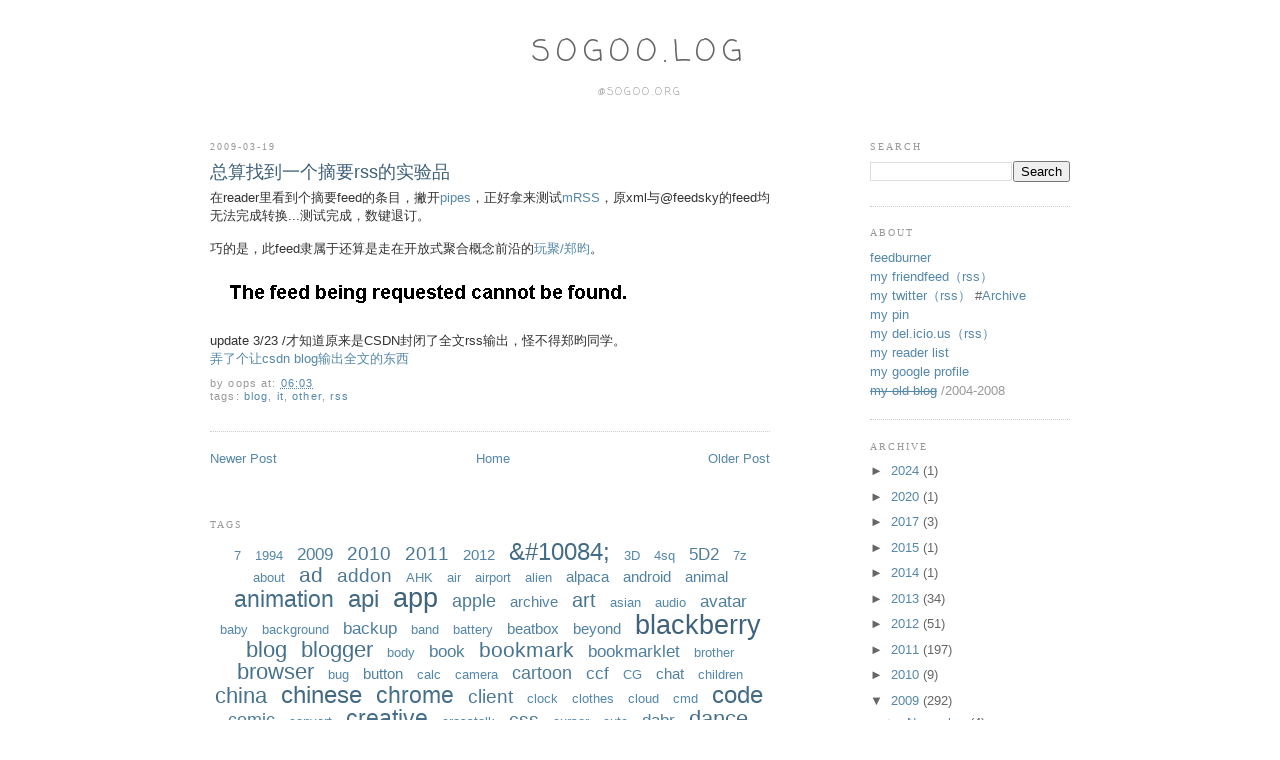

--- FILE ---
content_type: text/html; charset=UTF-8
request_url: https://blog.sogoo.org/2009/03/rss.html
body_size: 16508
content:
<!DOCTYPE html>
<html dir='ltr' xmlns='http://www.w3.org/1999/xhtml' xmlns:b='http://www.google.com/2005/gml/b' xmlns:data='http://www.google.com/2005/gml/data' xmlns:expr='http://www.google.com/2005/gml/expr'>
<head>
<link href='https://www.blogger.com/static/v1/widgets/55013136-widget_css_bundle.css' rel='stylesheet' type='text/css'/>
<script async='async' crossorigin='anonymous' src='https://pagead2.googlesyndication.com/pagead/js/adsbygoogle.js?client=ca-pub-0021403568496664'></script>
<meta content='text/html; charset=UTF-8' http-equiv='Content-Type'/>
<meta content='blogger' name='generator'/>
<link href='https://blog.sogoo.org/favicon.ico' rel='icon' type='image/x-icon'/>
<link href='https://blog.sogoo.org/2009/03/rss.html' rel='canonical'/>
<link rel="alternate" type="application/atom+xml" title="sogoo.log - Atom" href="https://blog.sogoo.org/feeds/posts/default" />
<link rel="alternate" type="application/rss+xml" title="sogoo.log - RSS" href="https://blog.sogoo.org/feeds/posts/default?alt=rss" />
<link rel="service.post" type="application/atom+xml" title="sogoo.log - Atom" href="https://www.blogger.com/feeds/6693128/posts/default" />

<link rel="alternate" type="application/atom+xml" title="sogoo.log - Atom" href="https://blog.sogoo.org/feeds/5213994914972247275/comments/default" />
<!--Can't find substitution for tag [blog.ieCssRetrofitLinks]-->
<link href='https://blogger.googleusercontent.com/img/b/R29vZ2xl/AVvXsEi6yK9EGf4bhPGPuDLMu4IaBIa6ywFceaX34S1Mei3MFMuPxDrqdYwkBp0JAAnk-QprxnEHRiwMjz3lJs3Fu74kxrsfB-MmJynRmEbijKQPVZ5jOaClch8zCzD42d6ncyJsMAaZ7w/s800/2009-03-19_fdcntfd.png' rel='image_src'/>
<meta content='https://blog.sogoo.org/2009/03/rss.html' property='og:url'/>
<meta content='总算找到一个摘要rss的实验品' property='og:title'/>
<meta content='feel free' property='og:description'/>
<meta content='https://blogger.googleusercontent.com/img/b/R29vZ2xl/AVvXsEi6yK9EGf4bhPGPuDLMu4IaBIa6ywFceaX34S1Mei3MFMuPxDrqdYwkBp0JAAnk-QprxnEHRiwMjz3lJs3Fu74kxrsfB-MmJynRmEbijKQPVZ5jOaClch8zCzD42d6ncyJsMAaZ7w/w1200-h630-p-k-no-nu/2009-03-19_fdcntfd.png' property='og:image'/>
<link href="https://dl.getdropbox.com/u/221575/favicon.ico" rel='shortcut icon' type='image/x-icon' />
<title>sogoo.log: 总算找到一个摘要rss的实验品</title>
<style type='text/css'>@font-face{font-family:'Coming Soon';font-style:normal;font-weight:400;font-display:swap;src:url(//fonts.gstatic.com/s/comingsoon/v20/qWcuB6mzpYL7AJ2VfdQR1t-VWDnRsDkg.woff2)format('woff2');unicode-range:U+0000-00FF,U+0131,U+0152-0153,U+02BB-02BC,U+02C6,U+02DA,U+02DC,U+0304,U+0308,U+0329,U+2000-206F,U+20AC,U+2122,U+2191,U+2193,U+2212,U+2215,U+FEFF,U+FFFD;}</style>
<style id='page-skin-1' type='text/css'><!--
#navbar-iframe {
height:0px;
visibility:hidden;
display:none
}
/*
-----------------------------------------------
Blogger Template Style
Name:     Minima
Designer: Douglas Bowman
URL:      www.stopdesign.com
Date:     26 Feb 2004
Updated by: Blogger Team
----------------------------------------------- */
/* Variable definitions
====================
<Variable name="bgcolor" description="Page Background Color"
type="color" default="#fff">
<Variable name="textcolor" description="Text Color"
type="color" default="#333">
<Variable name="linkcolor" description="Link Color"
type="color" default="#58a">
<Variable name="pagetitlecolor" description="Blog Title Color"
type="color" default="#666">
<Variable name="descriptioncolor" description="Blog Description Color"
type="color" default="#999">
<Variable name="titlecolor" description="Post Title Color"
type="color" default="#c60">
<Variable name="bordercolor" description="Border Color"
type="color" default="#ccc">
<Variable name="sidebarcolor" description="Sidebar Title Color"
type="color" default="#999">
<Variable name="sidebartextcolor" description="Sidebar Text Color"
type="color" default="#666">
<Variable name="visitedlinkcolor" description="Visited Link Color"
type="color" default="#999">
<Variable name="bodyfont" description="Text Font"
type="font" default="normal normal 100% Georgia, Serif">
<Variable name="headerfont" description="Sidebar Title Font"
type="font"
default="normal normal 78% 'Trebuchet MS',Trebuchet,Arial,Verdana,Sans-serif">
<Variable name="pagetitlefont" description="Blog Title Font"
type="font"
default="normal normal 200% Georgia, Serif">
<Variable name="descriptionfont" description="Blog Description Font"
type="font"
default="normal normal 78% 'Trebuchet MS', Trebuchet, Arial, Verdana, Sans-serif">
<Variable name="postfooterfont" description="Post Footer Font"
type="font"
default="normal normal 78% 'Trebuchet MS', Trebuchet, Arial, Verdana, Sans-serif">
*/
/* Use this with templates/template-twocol.html */
body {
background:#ffffff;
margin:0;
color:#333333;
font:small "SF Pro Text" Georgia Serif;
font-size/* */:/**/small;
font-size: /**/small;
text-align: center;
}
a:link {
color:#5588aa;
text-decoration:none;
}
a:visited {
color:#999999;
text-decoration:none;
}
a:hover {
color:#3c5f77;
text-decoration:underline;
}
a img {
border-width:0;
}
/* Header
-----------------------------------------------
*/
#header-wrapper {
width:800px;
margin:0 auto 10px;
border:0px solid #cccccc;
}
#header-inner {
background-position: center;
margin-left: auto;
margin-right: auto;
}
#header {
margin: 5px;
border: 0px solid #cccccc;
text-align: center;
color:#666666;
}
#header h1 {
margin:5px 5px 0;
padding:15px 20px .25em;
line-height:1.2em;
text-transform:uppercase;
letter-spacing:.2em;
font: normal normal 30px Coming Soon;
}
#header a {
color:#666666;
text-decoration:none;
}
#header a:hover {
color:#666666;
}
#header .description {
margin:0 5px 5px;
padding:0 20px 15px;
max-width:800px;
text-transform:uppercase;
letter-spacing:.2em;
line-height: 1.4em;
font: normal normal 78% Coming Soon;
color: #999999;
}
#header img {
margin-left: auto;
margin-right: auto;
}
/* Outer-Wrapper
----------------------------------------------- */
#outer-wrapper {
width: 860px;
margin:0 auto;
padding:10px;
text-align:left;
font: normal normal 100% Arial, sans-serif;
}
#main-wrapper {
width: 560px;
float: left;
word-wrap: break-word; /* fix for long text breaking sidebar float in IE */
overflow: hidden;     /* fix for long non-text content breaking IE sidebar float */
}
#sidebar-wrapper {
width: 200px;
float: right;
word-wrap: break-word; /* fix for long text breaking sidebar float in IE */
overflow: hidden;      /* fix for long non-text content breaking IE sidebar float */
}
/* Headings
----------------------------------------------- */
h2 {
margin:1.5em 0 .75em;
font:normal normal 78% Georgia, Times, serif;
line-height: 1.4em;
text-transform:uppercase;
letter-spacing:.2em;
color:#999999;
}
/* Posts
-----------------------------------------------
*/
h2.date-header {
margin:1.5em 0 .5em;
}
.post {
margin:.5em 0 1.5em;
border-bottom:1px dotted #cccccc;
padding-bottom:1.5em;
}
.post h3 {
margin:.25em 0 0;
padding:0 0 4px;
font-size:140%;
font-weight:normal;
line-height:1.4em;
color:#3c5f77;
}
.post h3 a, .post h3 a:visited, .post h3 strong {
display:block;
text-decoration:none;
color:#3c5f77;
font-weight:normal;
}
.post h3 strong, .post h3 a:hover {
color:#333333;
}
.post p {
margin:0 0 .75em;
line-height:1.6em;
}
.post-footer {
margin: .75em 0;
color:#999999;
text-transform:none;
letter-spacing:.1em;
font: normal normal 78% Arial, sans-serif;
line-height: 1.2em;
font-size: 87%;
}
.comment-link {
margin-left:.6em;
}
.post img {
padding:4px;
border:0px solid #cccccc;
}
.post blockquote {
margin:1em 20px;
}
.post blockquote p {
margin:.75em 0;
}
/* Comments
----------------------------------------------- */
#comments h4 {
margin:1em 0;
font-weight: bold;
line-height: 1.4em;
text-transform:uppercase;
letter-spacing:.2em;
color: #999999;
}
#comments-block {
margin:1em 0 1.5em;
line-height:1.6em;
}
#comments-block .comment-author {
margin:.5em 0;
}
#comments-block .comment-body {
margin:.25em 0 0;
}
#comments-block .comment-footer {
margin:-.25em 0 2em;
line-height: 1.4em;
text-transform:uppercase;
letter-spacing:.1em;
}
#comments-block .comment-body p {
margin:0 0 .75em;
}
.deleted-comment {
font-style:italic;
color:gray;
}
#blog-pager-newer-link {
float: left;
}
#blog-pager-older-link {
float: right;
}
#blog-pager {
text-align: center;
}
.feed-links {
clear: both;
line-height: 2.5em;
}
/* Sidebar Content
----------------------------------------------- */
.sidebar {
color: #666666;
line-height: 1.5em;
}
.sidebar ul {
list-style:none;
margin:0 0 0;
padding:0 0 0;
}
.sidebar li {
margin:0;
padding:0 0 .25em 15px;
text-indent:-15px;
line-height:1.5em;
}
.sidebar .widget, .main .widget {
border-bottom:1px dotted #cccccc;
margin:0 0 1.5em;
padding:0 0 1.5em;
}
.main .Blog {
border-bottom-width: 0;
}
#anti {
opacity:0.1;
transition:0.8s;
-moz-transition:0.8s; /* Firefox 4 */
-webkit-transition:0.8s; /* Safari and Chrome */
-o-transition:0.8s; /* Opera */}
#anti:hover{
opacity:1;}
/* Profile
----------------------------------------------- */
.profile-img {
float: left;
margin: 0 5px 5px 0;
padding: 4px;
border: 1px solid #cccccc;
}
.profile-data {
margin:0;
text-transform:uppercase;
letter-spacing:.1em;
font: normal normal 78% Arial, sans-serif;
color: #999999;
font-weight: bold;
line-height: 1.6em;
}
.profile-datablock {
margin:.5em 0 .5em;
}
.profile-textblock {
margin: 0.5em 0;
line-height: 1.6em;
}
.profile-link {
font: normal normal 78% Arial, sans-serif;
text-transform: uppercase;
letter-spacing: .1em;
}
/* Footer
----------------------------------------------- */
#footer {
width:660px;
clear:both;
margin:0 auto;
padding-top:15px;
line-height: 1.6em;
text-transform:uppercase;
letter-spacing:.1em;
text-align: center;
}
/** Page structure tweaks for layout editor wireframe */
body#layout #header {
margin-left: 0px;
margin-right: 0px;
}
/* Label Cloud Styles
----------------------------------------------- */
#labelCloud {text-align:center;font-family:arial,sans-serif;}
#labelCloud .label-cloud li{display:inline;background-image:none !important;padding:0 5px;margin:0;vertical-align:baseline !important;border:0 !important;}
#labelCloud ul{list-style-type:none;margin:0 auto;padding:0;}
#labelCloud a img{border:0;display:inline;margin:0 0 0 3px;padding:0}
#labelCloud a{text-decoration:none}
#labelCloud a:hover{text-decoration:underline}
#labelCloud li a{}
#labelCloud .label-cloud {}
#labelCloud .label-count {padding-left:0.2em;font-size:9px;color:#000}
#labelCloud .label-cloud li:before{content:"" !important}
code {
display: block; /* fixes a strange ie margin bug */
font-family: Arial, sans-serif;
font-size: 10pt;
color:#666666;
overflow:auto;
background: url(https://lh3.googleusercontent.com/blogger_img_proxy/AEn0k_tXcQ32fIcfYXjrKdDXU-kkl-9sldaCNbOA3q1sPeGZnGhIzNqhKnTQiJfchNEpebwiTAbMSN8u2uNDJrDzjwNb6we9DHBxhN5qcGKIQbpi5eXg6lTAsTk=s0-d) left top repeat-y;
border: 1px dotted #777;
padding: 10px 5px 10px 20px;
max-height:170px;
line-height: 1.3em;
margin: 10px 40px 10px 20px;
}
code.ref {
display: block; /* fixes a strange ie margin bug */
overflow:hidden;
background: url(https://lh3.googleusercontent.com/blogger_img_proxy/AEn0k_vjwHIXq8vXhbb0s3l81DezeUZBCU3Ja-50SIuiqttUbTb7EfMddGd0k10mqpulBkY4fsG_B-o8tPP-Q0qieCfg_zY4PRLAC4OtilQIsiDbAmP16ak5pbo=s0-d) left top repeat-y;
border: 1px dotted #a88;
font-size: 13px;
font: normal normal 100% 'Lucida Grande',Georgia,'Trebuchet MS';
line-height: 1.6em;
}
--></style>
<script type='text/javascript'>
// Label Cloud User Variables
var cloudMin = 1;
var maxFontSize = 33;
var maxColor = [53,85,106];
var minFontSize = 13;
var minColor = [85,136,170];
var lcShowCount = false;
</script>
<link href='https://www.blogger.com/dyn-css/authorization.css?targetBlogID=6693128&amp;zx=d938a643-9eff-4999-b348-47ef4cd3c018' media='none' onload='if(media!=&#39;all&#39;)media=&#39;all&#39;' rel='stylesheet'/><noscript><link href='https://www.blogger.com/dyn-css/authorization.css?targetBlogID=6693128&amp;zx=d938a643-9eff-4999-b348-47ef4cd3c018' rel='stylesheet'/></noscript>
<meta name='google-adsense-platform-account' content='ca-host-pub-1556223355139109'/>
<meta name='google-adsense-platform-domain' content='blogspot.com'/>

<script async src="https://pagead2.googlesyndication.com/pagead/js/adsbygoogle.js?client=ca-pub-0021403568496664&host=ca-host-pub-1556223355139109" crossorigin="anonymous"></script>

<!-- data-ad-client=ca-pub-0021403568496664 -->

</head>
<body>
<div class='navbar no-items section' id='navbar'>
</div>
<div id='outer-wrapper'><div id='wrap2'>
<!-- skip links for text browsers -->
<span id='skiplinks' style='display:none;'>
<a href='#main'>skip to main </a> |
      <a href='#sidebar'>skip to sidebar</a>
</span>
<div id='header-wrapper'>
<div class='header section' id='header'><div class='widget Header' data-version='1' id='Header1'>
<div id='header-inner'>
<div class='titlewrapper'>
<h1 class='title'>
<a href='https://blog.sogoo.org/'>
sogoo.log
</a>
</h1>
</div>
<div class='descriptionwrapper'>
<p class='description'><span>@sogoo.org</span></p>
</div>
</div>
</div></div>
</div>
<div id='content-wrapper'>
<div id='crosscol-wrapper' style='text-align:center'>
<div class='crosscol no-items section' id='crosscol'></div>
</div>
<div id='main-wrapper'>
<div class='main section' id='main'><div class='widget Blog' data-version='1' id='Blog1'>
<div class='blog-posts hfeed'>
<!--Can't find substitution for tag [adStart]-->
<h2 class='date-header'>2009-03-19</h2>
<div class='post hentry'>
<a name='5213994914972247275'></a>
<h3 class='post-title entry-title'>
<a href='https://blog.sogoo.org/2009/03/rss.html'>总算找到一个摘要rss的实验品</a>
</h3>
<div class='post-header-line-1'></div>
<div class='post-body entry-content'>
在reader里看到个摘要feed的条目&#65292;撇开<a href="http://pipes.yahoo.com/">pipes</a>&#65292;正好拿来测试<a href="https://blog.sogoo.org/2009/03/2-full-rss.html">mRSS</a>&#65292;原xml与@feedsky的feed均无法完成转换...测试完成&#65292;数键退订&#12290;<br />
<br />
巧的是&#65292;此feed隶属于还算是走在开放式聚合概念前沿的<a href="http://blog.csdn.net/zhengyun_ustc">玩聚/郑昀</a>&#12290;<br />
<br />
<div class="separator" style="clear: both; text-align: left;"><a href="https://blogger.googleusercontent.com/img/b/R29vZ2xl/AVvXsEi6yK9EGf4bhPGPuDLMu4IaBIa6ywFceaX34S1Mei3MFMuPxDrqdYwkBp0JAAnk-QprxnEHRiwMjz3lJs3Fu74kxrsfB-MmJynRmEbijKQPVZ5jOaClch8zCzD42d6ncyJsMAaZ7w/s1600-h/2009-03-19_fdcntfd.png" imageanchor="1" style="margin-left: 1em; margin-right: 1em;"><img border="0" src="https://blogger.googleusercontent.com/img/b/R29vZ2xl/AVvXsEi6yK9EGf4bhPGPuDLMu4IaBIa6ywFceaX34S1Mei3MFMuPxDrqdYwkBp0JAAnk-QprxnEHRiwMjz3lJs3Fu74kxrsfB-MmJynRmEbijKQPVZ5jOaClch8zCzD42d6ncyJsMAaZ7w/s800/2009-03-19_fdcntfd.png" /></a></div><br />
update 3/23 /才知道原来是CSDN封闭了全文rss输出&#65292;怪不得郑昀同学&#12290;<br />
<a href="http://blog.devep.net/virushuo/2009/03/23/csdn_blog.html">弄了个让csdn blog输出全文的东西</a>
<div style='clear: both;'></div>
</div>
<div class='post-footer'>
<div class='post-footer-line post-footer-line-1'><span class='post-author vcard'>
by
<span class='fn'>oops</span>
</span>
<span class='post-timestamp'>
at:
<a class='timestamp-link' href='https://blog.sogoo.org/2009/03/rss.html' rel='bookmark' title='permanent link'><abbr class='published' title='2009-03-19T06:03:00+08:00'>06:03</abbr></a>
</span>
<span class='post-comment-link'>
</span>
<span class='post-icons'>
<span class='item-control blog-admin pid-1770519775'>
<a href='https://www.blogger.com/post-edit.g?blogID=6693128&postID=5213994914972247275&from=pencil' title='Edit Post'>
<img alt='' class='icon-action' height='18' src='https://resources.blogblog.com/img/icon18_edit_allbkg.gif' width='18'/>
</a>
</span>
</span>
</div>
<div class='post-footer-line post-footer-line-2'><span class='post-labels'>
tags:
<a href='https://blog.sogoo.org/search/label/blog' rel='tag'>blog</a>,
<a href='https://blog.sogoo.org/search/label/it' rel='tag'>it</a>,
<a href='https://blog.sogoo.org/search/label/other' rel='tag'>other</a>,
<a href='https://blog.sogoo.org/search/label/rss' rel='tag'>rss</a>
</span>
</div>
<div class='post-footer-line post-footer-line-3'><span class='reaction-buttons'>
</span>
</div>
</div>
</div>
<div class='comments' id='comments'>
<a name='comments'></a>
</div>
<!--Can't find substitution for tag [adEnd]-->
</div>
<div class='blog-pager' id='blog-pager'>
<span id='blog-pager-newer-link'>
<a class='blog-pager-newer-link' href='https://blog.sogoo.org/2009/03/not-your-mothers-javascript-chrome.html' id='Blog1_blog-pager-newer-link' title='Newer Post'>Newer Post</a>
</span>
<span id='blog-pager-older-link'>
<a class='blog-pager-older-link' href='https://blog.sogoo.org/2009/03/gapp-proxy.html' id='Blog1_blog-pager-older-link' title='Older Post'>Older Post</a>
</span>
<a class='home-link' href='https://blog.sogoo.org/'>Home</a>
</div>
<div class='clear'></div>
<div class='post-feeds'>
</div>
</div><div class='widget Label' data-version='1' id='Label1'>
<h2>tags</h2>
<div class='widget-content'>
<div id='labelCloud'></div>
<script type='text/javascript'>

// Don't change anything past this point -----------------
// Cloud function s() ripped from del.icio.us
function s(a,b,i,x){
      if(a>b){
          var m=(a-b)/Math.log(x),v=a-Math.floor(Math.log(i)*m)
             }
      else{
          var m=(b-a)/Math.log(x),v=Math.floor(Math.log(i)*m+a)
          }
      return v
   }


var c=[];
var labelCount = new Array();  
var ts = new Object;

var theName = "&#10084;";
ts[theName] = 20;

var theName = "1994";
ts[theName] = 1;

var theName = "2009";
ts[theName] = 3;

var theName = "2010";
ts[theName] = 5;

var theName = "2011";
ts[theName] = 5;

var theName = "2012";
ts[theName] = 2;

var theName = "3D";
ts[theName] = 1;

var theName = "4sq";
ts[theName] = 1;

var theName = "5D2";
ts[theName] = 3;

var theName = "7";
ts[theName] = 1;

var theName = "7z";
ts[theName] = 1;

var theName = "about";
ts[theName] = 1;

var theName = "ad";
ts[theName] = 10;

var theName = "addon";
ts[theName] = 5;

var theName = "AHK";
ts[theName] = 1;

var theName = "air";
ts[theName] = 1;

var theName = "airport";
ts[theName] = 1;

var theName = "alien";
ts[theName] = 1;

var theName = "alpaca";
ts[theName] = 2;

var theName = "android";
ts[theName] = 2;

var theName = "animal";
ts[theName] = 2;

var theName = "animation";
ts[theName] = 18;

var theName = "api";
ts[theName] = 22;

var theName = "app";
ts[theName] = 52;

var theName = "apple";
ts[theName] = 4;

var theName = "archive";
ts[theName] = 2;

var theName = "art";
ts[theName] = 8;

var theName = "asian";
ts[theName] = 1;

var theName = "audio";
ts[theName] = 1;

var theName = "avatar";
ts[theName] = 3;

var theName = "baby";
ts[theName] = 1;

var theName = "background";
ts[theName] = 1;

var theName = "backup";
ts[theName] = 3;

var theName = "band";
ts[theName] = 1;

var theName = "battery";
ts[theName] = 1;

var theName = "beatbox";
ts[theName] = 2;

var theName = "beyond";
ts[theName] = 2;

var theName = "blackberry";
ts[theName] = 50;

var theName = "blog";
ts[theName] = 13;

var theName = "blogger";
ts[theName] = 13;

var theName = "body";
ts[theName] = 1;

var theName = "book";
ts[theName] = 3;

var theName = "bookmark";
ts[theName] = 9;

var theName = "bookmarklet";
ts[theName] = 3;

var theName = "brother";
ts[theName] = 1;

var theName = "browser";
ts[theName] = 12;

var theName = "bug";
ts[theName] = 1;

var theName = "button";
ts[theName] = 2;

var theName = "calc";
ts[theName] = 1;

var theName = "camera";
ts[theName] = 1;

var theName = "cartoon";
ts[theName] = 4;

var theName = "ccf";
ts[theName] = 3;

var theName = "CG";
ts[theName] = 1;

var theName = "chat";
ts[theName] = 2;

var theName = "children";
ts[theName] = 1;

var theName = "china";
ts[theName] = 11;

var theName = "chinese";
ts[theName] = 24;

var theName = "chrome";
ts[theName] = 15;

var theName = "client";
ts[theName] = 5;

var theName = "clock";
ts[theName] = 1;

var theName = "clothes";
ts[theName] = 1;

var theName = "cloud";
ts[theName] = 1;

var theName = "cmd";
ts[theName] = 1;

var theName = "code";
ts[theName] = 21;

var theName = "comic";
ts[theName] = 4;

var theName = "convert";
ts[theName] = 1;

var theName = "creative";
ts[theName] = 15;

var theName = "crosstalk";
ts[theName] = 1;

var theName = "css";
ts[theName] = 5;

var theName = "cursor";
ts[theName] = 1;

var theName = "cute";
ts[theName] = 1;

var theName = "dabr";
ts[theName] = 3;

var theName = "dance";
ts[theName] = 12;

var theName = "delicious";
ts[theName] = 1;

var theName = "design";
ts[theName] = 22;

var theName = "desktop";
ts[theName] = 1;

var theName = "diversity";
ts[theName] = 3;

var theName = "diy";
ts[theName] = 3;

var theName = "dll";
ts[theName] = 1;

var theName = "doc";
ts[theName] = 1;

var theName = "documentary";
ts[theName] = 8;

var theName = "dog";
ts[theName] = 2;

var theName = "domain";
ts[theName] = 2;

var theName = "douban";
ts[theName] = 1;

var theName = "download";
ts[theName] = 48;

var theName = "drum";
ts[theName] = 3;

var theName = "earth";
ts[theName] = 3;

var theName = "earthhour";
ts[theName] = 1;

var theName = "earthquake";
ts[theName] = 1;

var theName = "editor";
ts[theName] = 2;

var theName = "end";
ts[theName] = 1;

var theName = "extension";
ts[theName] = 5;

var theName = "facebook";
ts[theName] = 1;

var theName = "fallen";
ts[theName] = 1;

var theName = "faq";
ts[theName] = 2;

var theName = "Favorites";
ts[theName] = 1;

var theName = "fear";
ts[theName] = 1;

var theName = "file";
ts[theName] = 2;

var theName = "firefox";
ts[theName] = 8;

var theName = "flash";
ts[theName] = 14;

var theName = "flickr";
ts[theName] = 2;

var theName = "folk";
ts[theName] = 7;

var theName = "foobar";
ts[theName] = 1;

var theName = "free";
ts[theName] = 19;

var theName = "friendfeed";
ts[theName] = 5;

var theName = "fun";
ts[theName] = 59;

var theName = "gadget";
ts[theName] = 3;

var theName = "GAE";
ts[theName] = 4;

var theName = "game";
ts[theName] = 9;

var theName = "geo";
ts[theName] = 1;

var theName = "gfw";
ts[theName] = 11;

var theName = "ghost";
ts[theName] = 2;

var theName = "ghs";
ts[theName] = 1;

var theName = "gif";
ts[theName] = 25;

var theName = "gmail";
ts[theName] = 14;

var theName = "google";
ts[theName] = 34;

var theName = "google+";
ts[theName] = 1;

var theName = "googledrive";
ts[theName] = 1;

var theName = "gook";
ts[theName] = 2;

var theName = "gr";
ts[theName] = 4;

var theName = "green";
ts[theName] = 13;

var theName = "group";
ts[theName] = 1;

var theName = "gtalk";
ts[theName] = 1;

var theName = "handiwork";
ts[theName] = 1;

var theName = "heart";
ts[theName] = 9;

var theName = "hosting";
ts[theName] = 3;

var theName = "html";
ts[theName] = 4;

var theName = "html5";
ts[theName] = 3;

var theName = "ibm";
ts[theName] = 1;

var theName = "icon";
ts[theName] = 7;

var theName = "id";
ts[theName] = 1;

var theName = "ie";
ts[theName] = 1;

var theName = "ifttt";
ts[theName] = 4;

var theName = "illustration";
ts[theName] = 1;

var theName = "im";
ts[theName] = 9;

var theName = "image";
ts[theName] = 2;

var theName = "input";
ts[theName] = 3;

var theName = "internet";
ts[theName] = 1;

var theName = "iso";
ts[theName] = 1;

var theName = "it";
ts[theName] = 203;

var theName = "Italia";
ts[theName] = 1;

var theName = "javascript";
ts[theName] = 1;

var theName = "joke";
ts[theName] = 2;

var theName = "jp";
ts[theName] = 7;

var theName = "k2";
ts[theName] = 1;

var theName = "keyboard";
ts[theName] = 6;

var theName = "killer";
ts[theName] = 2;

var theName = "labs";
ts[theName] = 12;

var theName = "life";
ts[theName] = 43;

var theName = "link";
ts[theName] = 7;

var theName = "linux";
ts[theName] = 1;

var theName = "list";
ts[theName] = 10;

var theName = "listen";
ts[theName] = 77;

var theName = "live";
ts[theName] = 1;

var theName = "lock";
ts[theName] = 1;

var theName = "logo";
ts[theName] = 2;

var theName = "love";
ts[theName] = 12;

var theName = "mac";
ts[theName] = 2;

var theName = "mail";
ts[theName] = 9;

var theName = "manger";
ts[theName] = 3;

var theName = "map";
ts[theName] = 4;

var theName = "markdown";
ts[theName] = 1;

var theName = "me";
ts[theName] = 61;

var theName = "media";
ts[theName] = 4;

var theName = "mem";
ts[theName] = 2;

var theName = "men";
ts[theName] = 1;

var theName = "mindmap";
ts[theName] = 1;

var theName = "MJ";
ts[theName] = 8;

var theName = "mms";
ts[theName] = 1;

var theName = "mo";
ts[theName] = 9;

var theName = "mobile";
ts[theName] = 21;

var theName = "mouse";
ts[theName] = 1;

var theName = "movie";
ts[theName] = 50;

var theName = "mp3";
ts[theName] = 22;

var theName = "music";
ts[theName] = 148;

var theName = "nasa";
ts[theName] = 2;

var theName = "natural";
ts[theName] = 1;

var theName = "network";
ts[theName] = 1;

var theName = "news";
ts[theName] = 3;

var theName = "NHK";
ts[theName] = 1;

var theName = "nono";
ts[theName] = 2;

var theName = "note";
ts[theName] = 8;

var theName = "notice";
ts[theName] = 6;

var theName = "observe";
ts[theName] = 16;

var theName = "old";
ts[theName] = 47;

var theName = "online";
ts[theName] = 26;

var theName = "openid";
ts[theName] = 2;

var theName = "opensource";
ts[theName] = 3;

var theName = "opera";
ts[theName] = 3;

var theName = "operamini";
ts[theName] = 2;

var theName = "os";
ts[theName] = 4;

var theName = "oscar";
ts[theName] = 1;

var theName = "ota";
ts[theName] = 1;

var theName = "other";
ts[theName] = 51;

var theName = "p2p";
ts[theName] = 1;

var theName = "paint";
ts[theName] = 3;

var theName = "paper";
ts[theName] = 2;

var theName = "paris";
ts[theName] = 1;

var theName = "pdf";
ts[theName] = 5;

var theName = "people";
ts[theName] = 5;

var theName = "photo";
ts[theName] = 12;

var theName = "php";
ts[theName] = 3;

var theName = "piano";
ts[theName] = 4;

var theName = "pic";
ts[theName] = 85;

var theName = "pinyin";
ts[theName] = 1;

var theName = "pixar";
ts[theName] = 1;

var theName = "player";
ts[theName] = 4;

var theName = "plugin";
ts[theName] = 6;

var theName = "podcast";
ts[theName] = 1;

var theName = "poll";
ts[theName] = 2;

var theName = "ppt";
ts[theName] = 1;

var theName = "PR";
ts[theName] = 1;

var theName = "prank";
ts[theName] = 1;

var theName = "private";
ts[theName] = 1;

var theName = "proxy";
ts[theName] = 26;

var theName = "R.I.P";
ts[theName] = 5;

var theName = "radio";
ts[theName] = 5;

var theName = "reader";
ts[theName] = 9;

var theName = "realtime";
ts[theName] = 1;

var theName = "revolution";
ts[theName] = 5;

var theName = "ring";
ts[theName] = 2;

var theName = "robot";
ts[theName] = 1;

var theName = "rock";
ts[theName] = 13;

var theName = "rss";
ts[theName] = 11;

var theName = "sand";
ts[theName] = 1;

var theName = "science";
ts[theName] = 1;

var theName = "scr";
ts[theName] = 2;

var theName = "scripts";
ts[theName] = 1;

var theName = "search";
ts[theName] = 12;

var theName = "server";
ts[theName] = 2;

var theName = "SH";
ts[theName] = 3;

var theName = "share";
ts[theName] = 2;

var theName = "Shawshank";
ts[theName] = 1;

var theName = "shit";
ts[theName] = 1;

var theName = "shortcuts";
ts[theName] = 6;

var theName = "shortfilm";
ts[theName] = 44;

var theName = "site";
ts[theName] = 3;

var theName = "skin";
ts[theName] = 1;

var theName = "sky";
ts[theName] = 2;

var theName = "skype";
ts[theName] = 4;

var theName = "sms";
ts[theName] = 2;

var theName = "social";
ts[theName] = 1;

var theName = "software";
ts[theName] = 80;

var theName = "soproxy";
ts[theName] = 2;

var theName = "ssh";
ts[theName] = 1;

var theName = "startpage";
ts[theName] = 1;

var theName = "stat";
ts[theName] = 2;

var theName = "stomp";
ts[theName] = 1;

var theName = "storage";
ts[theName] = 3;

var theName = "studio";
ts[theName] = 2;

var theName = "stylish";
ts[theName] = 1;

var theName = "support";
ts[theName] = 1;

var theName = "sync";
ts[theName] = 7;

var theName = "tab";
ts[theName] = 1;

var theName = "tc";
ts[theName] = 1;

var theName = "template";
ts[theName] = 1;

var theName = "test";
ts[theName] = 1;

var theName = "text";
ts[theName] = 1;

var theName = "theme";
ts[theName] = 12;

var theName = "thunder";
ts[theName] = 2;

var theName = "time";
ts[theName] = 5;

var theName = "tiny";
ts[theName] = 1;

var theName = "tips";
ts[theName] = 37;

var theName = "toobar";
ts[theName] = 1;

var theName = "tools";
ts[theName] = 69;

var theName = "transformers";
ts[theName] = 1;

var theName = "translate";
ts[theName] = 3;

var theName = "tumblr";
ts[theName] = 1;

var theName = "tw";
ts[theName] = 1;

var theName = "tweet";
ts[theName] = 100;

var theName = "twitter";
ts[theName] = 42;

var theName = "twt";
ts[theName] = 3;

var theName = "txt";
ts[theName] = 5;

var theName = "UFO";
ts[theName] = 5;

var theName = "universe";
ts[theName] = 2;

var theName = "update";
ts[theName] = 28;

var theName = "usb";
ts[theName] = 1;

var theName = "vampire";
ts[theName] = 1;

var theName = "video";
ts[theName] = 147;

var theName = "vote";
ts[theName] = 1;

var theName = "vpn";
ts[theName] = 5;

var theName = "wall";
ts[theName] = 1;

var theName = "wallpaper";
ts[theName] = 14;

var theName = "wap";
ts[theName] = 1;

var theName = "weather";
ts[theName] = 1;

var theName = "web";
ts[theName] = 12;

var theName = "wedding";
ts[theName] = 1;

var theName = "widget";
ts[theName] = 4;

var theName = "wifi";
ts[theName] = 1;

var theName = "wii";
ts[theName] = 1;

var theName = "wiki";
ts[theName] = 2;

var theName = "win";
ts[theName] = 16;

var theName = "windows";
ts[theName] = 5;

var theName = "women";
ts[theName] = 4;

var theName = "wordpress";
ts[theName] = 2;

var theName = "world";
ts[theName] = 13;

var theName = "write";
ts[theName] = 1;

var theName = "X";
ts[theName] = 1;

var theName = "xx";
ts[theName] = 1;

var theName = "young";
ts[theName] = 4;

var theName = "youtube";
ts[theName] = 5;

var theName = "zip";
ts[theName] = 1;


for (t in ts){
     if (!labelCount[ts[t]]){
           labelCount[ts[t]] = new Array(ts[t])
           }
        }
var ta=cloudMin-1;
tz = labelCount.length - cloudMin;
lc2 = document.getElementById('labelCloud');
ul = document.createElement('ul');
ul.className = 'label-cloud';
for(var t in ts){
    if(ts[t] < cloudMin){
       continue;
       }
    for (var i=0;3 > i;i++) {
             c[i]=s(minColor[i],maxColor[i],ts[t]-ta,tz)
              }      
         var fs = s(minFontSize,maxFontSize,ts[t]-ta,tz);
         li = document.createElement('li');
         li.style.fontSize = fs+'px';
         li.style.lineHeight = '1';
         a = document.createElement('a');
         a.title = ts[t]+' Posts in '+t;
         a.style.color = 'rgb('+c[0]+','+c[1]+','+c[2]+')';
         a.href = '/search/label/'+encodeURIComponent(t);
         if (lcShowCount){
             span = document.createElement('span');
             span.innerHTML = '('+ts[t]+') ';
             span.className = 'label-count';
             a.appendChild(document.createTextNode(t));
             li.appendChild(a);
             li.appendChild(span);
             }
          else {
             a.appendChild(document.createTextNode(t));
             li.appendChild(a);
             }
         ul.appendChild(li);
         abnk = document.createTextNode(' ');
         ul.appendChild(abnk);
    }
  lc2.appendChild(ul);    
</script>
<noscript>
<ul>
<li>
<a href='https://blog.sogoo.org/search/label/%E2%9D%A4'>&#10084;</a>

        (20)
      </li>
<li>
<a href='https://blog.sogoo.org/search/label/1994'>1994</a>

        (1)
      </li>
<li>
<a href='https://blog.sogoo.org/search/label/2009'>2009</a>

        (3)
      </li>
<li>
<a href='https://blog.sogoo.org/search/label/2010'>2010</a>

        (5)
      </li>
<li>
<a href='https://blog.sogoo.org/search/label/2011'>2011</a>

        (5)
      </li>
<li>
<a href='https://blog.sogoo.org/search/label/2012'>2012</a>

        (2)
      </li>
<li>
<a href='https://blog.sogoo.org/search/label/3D'>3D</a>

        (1)
      </li>
<li>
<a href='https://blog.sogoo.org/search/label/4sq'>4sq</a>

        (1)
      </li>
<li>
<a href='https://blog.sogoo.org/search/label/5D2'>5D2</a>

        (3)
      </li>
<li>
<a href='https://blog.sogoo.org/search/label/7'>7</a>

        (1)
      </li>
<li>
<a href='https://blog.sogoo.org/search/label/7z'>7z</a>

        (1)
      </li>
<li>
<a href='https://blog.sogoo.org/search/label/about'>about</a>

        (1)
      </li>
<li>
<a href='https://blog.sogoo.org/search/label/ad'>ad</a>

        (10)
      </li>
<li>
<a href='https://blog.sogoo.org/search/label/addon'>addon</a>

        (5)
      </li>
<li>
<a href='https://blog.sogoo.org/search/label/AHK'>AHK</a>

        (1)
      </li>
<li>
<a href='https://blog.sogoo.org/search/label/air'>air</a>

        (1)
      </li>
<li>
<a href='https://blog.sogoo.org/search/label/airport'>airport</a>

        (1)
      </li>
<li>
<a href='https://blog.sogoo.org/search/label/alien'>alien</a>

        (1)
      </li>
<li>
<a href='https://blog.sogoo.org/search/label/alpaca'>alpaca</a>

        (2)
      </li>
<li>
<a href='https://blog.sogoo.org/search/label/android'>android</a>

        (2)
      </li>
<li>
<a href='https://blog.sogoo.org/search/label/animal'>animal</a>

        (2)
      </li>
<li>
<a href='https://blog.sogoo.org/search/label/animation'>animation</a>

        (18)
      </li>
<li>
<a href='https://blog.sogoo.org/search/label/api'>api</a>

        (22)
      </li>
<li>
<a href='https://blog.sogoo.org/search/label/app'>app</a>

        (52)
      </li>
<li>
<a href='https://blog.sogoo.org/search/label/apple'>apple</a>

        (4)
      </li>
<li>
<a href='https://blog.sogoo.org/search/label/archive'>archive</a>

        (2)
      </li>
<li>
<a href='https://blog.sogoo.org/search/label/art'>art</a>

        (8)
      </li>
<li>
<a href='https://blog.sogoo.org/search/label/asian'>asian</a>

        (1)
      </li>
<li>
<a href='https://blog.sogoo.org/search/label/audio'>audio</a>

        (1)
      </li>
<li>
<a href='https://blog.sogoo.org/search/label/avatar'>avatar</a>

        (3)
      </li>
<li>
<a href='https://blog.sogoo.org/search/label/baby'>baby</a>

        (1)
      </li>
<li>
<a href='https://blog.sogoo.org/search/label/background'>background</a>

        (1)
      </li>
<li>
<a href='https://blog.sogoo.org/search/label/backup'>backup</a>

        (3)
      </li>
<li>
<a href='https://blog.sogoo.org/search/label/band'>band</a>

        (1)
      </li>
<li>
<a href='https://blog.sogoo.org/search/label/battery'>battery</a>

        (1)
      </li>
<li>
<a href='https://blog.sogoo.org/search/label/beatbox'>beatbox</a>

        (2)
      </li>
<li>
<a href='https://blog.sogoo.org/search/label/beyond'>beyond</a>

        (2)
      </li>
<li>
<a href='https://blog.sogoo.org/search/label/blackberry'>blackberry</a>

        (50)
      </li>
<li>
<a href='https://blog.sogoo.org/search/label/blog'>blog</a>

        (13)
      </li>
<li>
<a href='https://blog.sogoo.org/search/label/blogger'>blogger</a>

        (13)
      </li>
<li>
<a href='https://blog.sogoo.org/search/label/body'>body</a>

        (1)
      </li>
<li>
<a href='https://blog.sogoo.org/search/label/book'>book</a>

        (3)
      </li>
<li>
<a href='https://blog.sogoo.org/search/label/bookmark'>bookmark</a>

        (9)
      </li>
<li>
<a href='https://blog.sogoo.org/search/label/bookmarklet'>bookmarklet</a>

        (3)
      </li>
<li>
<a href='https://blog.sogoo.org/search/label/brother'>brother</a>

        (1)
      </li>
<li>
<a href='https://blog.sogoo.org/search/label/browser'>browser</a>

        (12)
      </li>
<li>
<a href='https://blog.sogoo.org/search/label/bug'>bug</a>

        (1)
      </li>
<li>
<a href='https://blog.sogoo.org/search/label/button'>button</a>

        (2)
      </li>
<li>
<a href='https://blog.sogoo.org/search/label/calc'>calc</a>

        (1)
      </li>
<li>
<a href='https://blog.sogoo.org/search/label/camera'>camera</a>

        (1)
      </li>
<li>
<a href='https://blog.sogoo.org/search/label/cartoon'>cartoon</a>

        (4)
      </li>
<li>
<a href='https://blog.sogoo.org/search/label/ccf'>ccf</a>

        (3)
      </li>
<li>
<a href='https://blog.sogoo.org/search/label/CG'>CG</a>

        (1)
      </li>
<li>
<a href='https://blog.sogoo.org/search/label/chat'>chat</a>

        (2)
      </li>
<li>
<a href='https://blog.sogoo.org/search/label/children'>children</a>

        (1)
      </li>
<li>
<a href='https://blog.sogoo.org/search/label/china'>china</a>

        (11)
      </li>
<li>
<a href='https://blog.sogoo.org/search/label/chinese'>chinese</a>

        (24)
      </li>
<li>
<a href='https://blog.sogoo.org/search/label/chrome'>chrome</a>

        (15)
      </li>
<li>
<a href='https://blog.sogoo.org/search/label/client'>client</a>

        (5)
      </li>
<li>
<a href='https://blog.sogoo.org/search/label/clock'>clock</a>

        (1)
      </li>
<li>
<a href='https://blog.sogoo.org/search/label/clothes'>clothes</a>

        (1)
      </li>
<li>
<a href='https://blog.sogoo.org/search/label/cloud'>cloud</a>

        (1)
      </li>
<li>
<a href='https://blog.sogoo.org/search/label/cmd'>cmd</a>

        (1)
      </li>
<li>
<a href='https://blog.sogoo.org/search/label/code'>code</a>

        (21)
      </li>
<li>
<a href='https://blog.sogoo.org/search/label/comic'>comic</a>

        (4)
      </li>
<li>
<a href='https://blog.sogoo.org/search/label/convert'>convert</a>

        (1)
      </li>
<li>
<a href='https://blog.sogoo.org/search/label/creative'>creative</a>

        (15)
      </li>
<li>
<a href='https://blog.sogoo.org/search/label/crosstalk'>crosstalk</a>

        (1)
      </li>
<li>
<a href='https://blog.sogoo.org/search/label/css'>css</a>

        (5)
      </li>
<li>
<a href='https://blog.sogoo.org/search/label/cursor'>cursor</a>

        (1)
      </li>
<li>
<a href='https://blog.sogoo.org/search/label/cute'>cute</a>

        (1)
      </li>
<li>
<a href='https://blog.sogoo.org/search/label/dabr'>dabr</a>

        (3)
      </li>
<li>
<a href='https://blog.sogoo.org/search/label/dance'>dance</a>

        (12)
      </li>
<li>
<a href='https://blog.sogoo.org/search/label/delicious'>delicious</a>

        (1)
      </li>
<li>
<a href='https://blog.sogoo.org/search/label/design'>design</a>

        (22)
      </li>
<li>
<a href='https://blog.sogoo.org/search/label/desktop'>desktop</a>

        (1)
      </li>
<li>
<a href='https://blog.sogoo.org/search/label/diversity'>diversity</a>

        (3)
      </li>
<li>
<a href='https://blog.sogoo.org/search/label/diy'>diy</a>

        (3)
      </li>
<li>
<a href='https://blog.sogoo.org/search/label/dll'>dll</a>

        (1)
      </li>
<li>
<a href='https://blog.sogoo.org/search/label/doc'>doc</a>

        (1)
      </li>
<li>
<a href='https://blog.sogoo.org/search/label/documentary'>documentary</a>

        (8)
      </li>
<li>
<a href='https://blog.sogoo.org/search/label/dog'>dog</a>

        (2)
      </li>
<li>
<a href='https://blog.sogoo.org/search/label/domain'>domain</a>

        (2)
      </li>
<li>
<a href='https://blog.sogoo.org/search/label/douban'>douban</a>

        (1)
      </li>
<li>
<a href='https://blog.sogoo.org/search/label/download'>download</a>

        (48)
      </li>
<li>
<a href='https://blog.sogoo.org/search/label/drum'>drum</a>

        (3)
      </li>
<li>
<a href='https://blog.sogoo.org/search/label/earth'>earth</a>

        (3)
      </li>
<li>
<a href='https://blog.sogoo.org/search/label/earthhour'>earthhour</a>

        (1)
      </li>
<li>
<a href='https://blog.sogoo.org/search/label/earthquake'>earthquake</a>

        (1)
      </li>
<li>
<a href='https://blog.sogoo.org/search/label/editor'>editor</a>

        (2)
      </li>
<li>
<a href='https://blog.sogoo.org/search/label/end'>end</a>

        (1)
      </li>
<li>
<a href='https://blog.sogoo.org/search/label/extension'>extension</a>

        (5)
      </li>
<li>
<a href='https://blog.sogoo.org/search/label/facebook'>facebook</a>

        (1)
      </li>
<li>
<a href='https://blog.sogoo.org/search/label/fallen'>fallen</a>

        (1)
      </li>
<li>
<a href='https://blog.sogoo.org/search/label/faq'>faq</a>

        (2)
      </li>
<li>
<a href='https://blog.sogoo.org/search/label/Favorites'>Favorites</a>

        (1)
      </li>
<li>
<a href='https://blog.sogoo.org/search/label/fear'>fear</a>

        (1)
      </li>
<li>
<a href='https://blog.sogoo.org/search/label/file'>file</a>

        (2)
      </li>
<li>
<a href='https://blog.sogoo.org/search/label/firefox'>firefox</a>

        (8)
      </li>
<li>
<a href='https://blog.sogoo.org/search/label/flash'>flash</a>

        (14)
      </li>
<li>
<a href='https://blog.sogoo.org/search/label/flickr'>flickr</a>

        (2)
      </li>
<li>
<a href='https://blog.sogoo.org/search/label/folk'>folk</a>

        (7)
      </li>
<li>
<a href='https://blog.sogoo.org/search/label/foobar'>foobar</a>

        (1)
      </li>
<li>
<a href='https://blog.sogoo.org/search/label/free'>free</a>

        (19)
      </li>
<li>
<a href='https://blog.sogoo.org/search/label/friendfeed'>friendfeed</a>

        (5)
      </li>
<li>
<a href='https://blog.sogoo.org/search/label/fun'>fun</a>

        (59)
      </li>
<li>
<a href='https://blog.sogoo.org/search/label/gadget'>gadget</a>

        (3)
      </li>
<li>
<a href='https://blog.sogoo.org/search/label/GAE'>GAE</a>

        (4)
      </li>
<li>
<a href='https://blog.sogoo.org/search/label/game'>game</a>

        (9)
      </li>
<li>
<a href='https://blog.sogoo.org/search/label/geo'>geo</a>

        (1)
      </li>
<li>
<a href='https://blog.sogoo.org/search/label/gfw'>gfw</a>

        (11)
      </li>
<li>
<a href='https://blog.sogoo.org/search/label/ghost'>ghost</a>

        (2)
      </li>
<li>
<a href='https://blog.sogoo.org/search/label/ghs'>ghs</a>

        (1)
      </li>
<li>
<a href='https://blog.sogoo.org/search/label/gif'>gif</a>

        (25)
      </li>
<li>
<a href='https://blog.sogoo.org/search/label/gmail'>gmail</a>

        (14)
      </li>
<li>
<a href='https://blog.sogoo.org/search/label/google'>google</a>

        (34)
      </li>
<li>
<a href='https://blog.sogoo.org/search/label/google%2B'>google+</a>

        (1)
      </li>
<li>
<a href='https://blog.sogoo.org/search/label/googledrive'>googledrive</a>

        (1)
      </li>
<li>
<a href='https://blog.sogoo.org/search/label/gook'>gook</a>

        (2)
      </li>
<li>
<a href='https://blog.sogoo.org/search/label/gr'>gr</a>

        (4)
      </li>
<li>
<a href='https://blog.sogoo.org/search/label/green'>green</a>

        (13)
      </li>
<li>
<a href='https://blog.sogoo.org/search/label/group'>group</a>

        (1)
      </li>
<li>
<a href='https://blog.sogoo.org/search/label/gtalk'>gtalk</a>

        (1)
      </li>
<li>
<a href='https://blog.sogoo.org/search/label/handiwork'>handiwork</a>

        (1)
      </li>
<li>
<a href='https://blog.sogoo.org/search/label/heart'>heart</a>

        (9)
      </li>
<li>
<a href='https://blog.sogoo.org/search/label/hosting'>hosting</a>

        (3)
      </li>
<li>
<a href='https://blog.sogoo.org/search/label/html'>html</a>

        (4)
      </li>
<li>
<a href='https://blog.sogoo.org/search/label/html5'>html5</a>

        (3)
      </li>
<li>
<a href='https://blog.sogoo.org/search/label/ibm'>ibm</a>

        (1)
      </li>
<li>
<a href='https://blog.sogoo.org/search/label/icon'>icon</a>

        (7)
      </li>
<li>
<a href='https://blog.sogoo.org/search/label/id'>id</a>

        (1)
      </li>
<li>
<a href='https://blog.sogoo.org/search/label/ie'>ie</a>

        (1)
      </li>
<li>
<a href='https://blog.sogoo.org/search/label/ifttt'>ifttt</a>

        (4)
      </li>
<li>
<a href='https://blog.sogoo.org/search/label/illustration'>illustration</a>

        (1)
      </li>
<li>
<a href='https://blog.sogoo.org/search/label/im'>im</a>

        (9)
      </li>
<li>
<a href='https://blog.sogoo.org/search/label/image'>image</a>

        (2)
      </li>
<li>
<a href='https://blog.sogoo.org/search/label/input'>input</a>

        (3)
      </li>
<li>
<a href='https://blog.sogoo.org/search/label/internet'>internet</a>

        (1)
      </li>
<li>
<a href='https://blog.sogoo.org/search/label/iso'>iso</a>

        (1)
      </li>
<li>
<a href='https://blog.sogoo.org/search/label/it'>it</a>

        (203)
      </li>
<li>
<a href='https://blog.sogoo.org/search/label/Italia'>Italia</a>

        (1)
      </li>
<li>
<a href='https://blog.sogoo.org/search/label/javascript'>javascript</a>

        (1)
      </li>
<li>
<a href='https://blog.sogoo.org/search/label/joke'>joke</a>

        (2)
      </li>
<li>
<a href='https://blog.sogoo.org/search/label/jp'>jp</a>

        (7)
      </li>
<li>
<a href='https://blog.sogoo.org/search/label/k2'>k2</a>

        (1)
      </li>
<li>
<a href='https://blog.sogoo.org/search/label/keyboard'>keyboard</a>

        (6)
      </li>
<li>
<a href='https://blog.sogoo.org/search/label/killer'>killer</a>

        (2)
      </li>
<li>
<a href='https://blog.sogoo.org/search/label/labs'>labs</a>

        (12)
      </li>
<li>
<a href='https://blog.sogoo.org/search/label/life'>life</a>

        (43)
      </li>
<li>
<a href='https://blog.sogoo.org/search/label/link'>link</a>

        (7)
      </li>
<li>
<a href='https://blog.sogoo.org/search/label/linux'>linux</a>

        (1)
      </li>
<li>
<a href='https://blog.sogoo.org/search/label/list'>list</a>

        (10)
      </li>
<li>
<a href='https://blog.sogoo.org/search/label/listen'>listen</a>

        (77)
      </li>
<li>
<a href='https://blog.sogoo.org/search/label/live'>live</a>

        (1)
      </li>
<li>
<a href='https://blog.sogoo.org/search/label/lock'>lock</a>

        (1)
      </li>
<li>
<a href='https://blog.sogoo.org/search/label/logo'>logo</a>

        (2)
      </li>
<li>
<a href='https://blog.sogoo.org/search/label/love'>love</a>

        (12)
      </li>
<li>
<a href='https://blog.sogoo.org/search/label/mac'>mac</a>

        (2)
      </li>
<li>
<a href='https://blog.sogoo.org/search/label/mail'>mail</a>

        (9)
      </li>
<li>
<a href='https://blog.sogoo.org/search/label/manger'>manger</a>

        (3)
      </li>
<li>
<a href='https://blog.sogoo.org/search/label/map'>map</a>

        (4)
      </li>
<li>
<a href='https://blog.sogoo.org/search/label/markdown'>markdown</a>

        (1)
      </li>
<li>
<a href='https://blog.sogoo.org/search/label/me'>me</a>

        (61)
      </li>
<li>
<a href='https://blog.sogoo.org/search/label/media'>media</a>

        (4)
      </li>
<li>
<a href='https://blog.sogoo.org/search/label/mem'>mem</a>

        (2)
      </li>
<li>
<a href='https://blog.sogoo.org/search/label/men'>men</a>

        (1)
      </li>
<li>
<a href='https://blog.sogoo.org/search/label/mindmap'>mindmap</a>

        (1)
      </li>
<li>
<a href='https://blog.sogoo.org/search/label/MJ'>MJ</a>

        (8)
      </li>
<li>
<a href='https://blog.sogoo.org/search/label/mms'>mms</a>

        (1)
      </li>
<li>
<a href='https://blog.sogoo.org/search/label/mo'>mo</a>

        (9)
      </li>
<li>
<a href='https://blog.sogoo.org/search/label/mobile'>mobile</a>

        (21)
      </li>
<li>
<a href='https://blog.sogoo.org/search/label/mouse'>mouse</a>

        (1)
      </li>
<li>
<a href='https://blog.sogoo.org/search/label/movie'>movie</a>

        (50)
      </li>
<li>
<a href='https://blog.sogoo.org/search/label/mp3'>mp3</a>

        (22)
      </li>
<li>
<a href='https://blog.sogoo.org/search/label/music'>music</a>

        (148)
      </li>
<li>
<a href='https://blog.sogoo.org/search/label/nasa'>nasa</a>

        (2)
      </li>
<li>
<a href='https://blog.sogoo.org/search/label/natural'>natural</a>

        (1)
      </li>
<li>
<a href='https://blog.sogoo.org/search/label/network'>network</a>

        (1)
      </li>
<li>
<a href='https://blog.sogoo.org/search/label/news'>news</a>

        (3)
      </li>
<li>
<a href='https://blog.sogoo.org/search/label/NHK'>NHK</a>

        (1)
      </li>
<li>
<a href='https://blog.sogoo.org/search/label/nono'>nono</a>

        (2)
      </li>
<li>
<a href='https://blog.sogoo.org/search/label/note'>note</a>

        (8)
      </li>
<li>
<a href='https://blog.sogoo.org/search/label/notice'>notice</a>

        (6)
      </li>
<li>
<a href='https://blog.sogoo.org/search/label/observe'>observe</a>

        (16)
      </li>
<li>
<a href='https://blog.sogoo.org/search/label/old'>old</a>

        (47)
      </li>
<li>
<a href='https://blog.sogoo.org/search/label/online'>online</a>

        (26)
      </li>
<li>
<a href='https://blog.sogoo.org/search/label/openid'>openid</a>

        (2)
      </li>
<li>
<a href='https://blog.sogoo.org/search/label/opensource'>opensource</a>

        (3)
      </li>
<li>
<a href='https://blog.sogoo.org/search/label/opera'>opera</a>

        (3)
      </li>
<li>
<a href='https://blog.sogoo.org/search/label/operamini'>operamini</a>

        (2)
      </li>
<li>
<a href='https://blog.sogoo.org/search/label/os'>os</a>

        (4)
      </li>
<li>
<a href='https://blog.sogoo.org/search/label/oscar'>oscar</a>

        (1)
      </li>
<li>
<a href='https://blog.sogoo.org/search/label/ota'>ota</a>

        (1)
      </li>
<li>
<a href='https://blog.sogoo.org/search/label/other'>other</a>

        (51)
      </li>
<li>
<a href='https://blog.sogoo.org/search/label/p2p'>p2p</a>

        (1)
      </li>
<li>
<a href='https://blog.sogoo.org/search/label/paint'>paint</a>

        (3)
      </li>
<li>
<a href='https://blog.sogoo.org/search/label/paper'>paper</a>

        (2)
      </li>
<li>
<a href='https://blog.sogoo.org/search/label/paris'>paris</a>

        (1)
      </li>
<li>
<a href='https://blog.sogoo.org/search/label/pdf'>pdf</a>

        (5)
      </li>
<li>
<a href='https://blog.sogoo.org/search/label/people'>people</a>

        (5)
      </li>
<li>
<a href='https://blog.sogoo.org/search/label/photo'>photo</a>

        (12)
      </li>
<li>
<a href='https://blog.sogoo.org/search/label/php'>php</a>

        (3)
      </li>
<li>
<a href='https://blog.sogoo.org/search/label/piano'>piano</a>

        (4)
      </li>
<li>
<a href='https://blog.sogoo.org/search/label/pic'>pic</a>

        (85)
      </li>
<li>
<a href='https://blog.sogoo.org/search/label/pinyin'>pinyin</a>

        (1)
      </li>
<li>
<a href='https://blog.sogoo.org/search/label/pixar'>pixar</a>

        (1)
      </li>
<li>
<a href='https://blog.sogoo.org/search/label/player'>player</a>

        (4)
      </li>
<li>
<a href='https://blog.sogoo.org/search/label/plugin'>plugin</a>

        (6)
      </li>
<li>
<a href='https://blog.sogoo.org/search/label/podcast'>podcast</a>

        (1)
      </li>
<li>
<a href='https://blog.sogoo.org/search/label/poll'>poll</a>

        (2)
      </li>
<li>
<a href='https://blog.sogoo.org/search/label/ppt'>ppt</a>

        (1)
      </li>
<li>
<a href='https://blog.sogoo.org/search/label/PR'>PR</a>

        (1)
      </li>
<li>
<a href='https://blog.sogoo.org/search/label/prank'>prank</a>

        (1)
      </li>
<li>
<a href='https://blog.sogoo.org/search/label/private'>private</a>

        (1)
      </li>
<li>
<a href='https://blog.sogoo.org/search/label/proxy'>proxy</a>

        (26)
      </li>
<li>
<a href='https://blog.sogoo.org/search/label/R.I.P'>R.I.P</a>

        (5)
      </li>
<li>
<a href='https://blog.sogoo.org/search/label/radio'>radio</a>

        (5)
      </li>
<li>
<a href='https://blog.sogoo.org/search/label/reader'>reader</a>

        (9)
      </li>
<li>
<a href='https://blog.sogoo.org/search/label/realtime'>realtime</a>

        (1)
      </li>
<li>
<a href='https://blog.sogoo.org/search/label/revolution'>revolution</a>

        (5)
      </li>
<li>
<a href='https://blog.sogoo.org/search/label/ring'>ring</a>

        (2)
      </li>
<li>
<a href='https://blog.sogoo.org/search/label/robot'>robot</a>

        (1)
      </li>
<li>
<a href='https://blog.sogoo.org/search/label/rock'>rock</a>

        (13)
      </li>
<li>
<a href='https://blog.sogoo.org/search/label/rss'>rss</a>

        (11)
      </li>
<li>
<a href='https://blog.sogoo.org/search/label/sand'>sand</a>

        (1)
      </li>
<li>
<a href='https://blog.sogoo.org/search/label/science'>science</a>

        (1)
      </li>
<li>
<a href='https://blog.sogoo.org/search/label/scr'>scr</a>

        (2)
      </li>
<li>
<a href='https://blog.sogoo.org/search/label/scripts'>scripts</a>

        (1)
      </li>
<li>
<a href='https://blog.sogoo.org/search/label/search'>search</a>

        (12)
      </li>
<li>
<a href='https://blog.sogoo.org/search/label/server'>server</a>

        (2)
      </li>
<li>
<a href='https://blog.sogoo.org/search/label/SH'>SH</a>

        (3)
      </li>
<li>
<a href='https://blog.sogoo.org/search/label/share'>share</a>

        (2)
      </li>
<li>
<a href='https://blog.sogoo.org/search/label/Shawshank'>Shawshank</a>

        (1)
      </li>
<li>
<a href='https://blog.sogoo.org/search/label/shit'>shit</a>

        (1)
      </li>
<li>
<a href='https://blog.sogoo.org/search/label/shortcuts'>shortcuts</a>

        (6)
      </li>
<li>
<a href='https://blog.sogoo.org/search/label/shortfilm'>shortfilm</a>

        (44)
      </li>
<li>
<a href='https://blog.sogoo.org/search/label/site'>site</a>

        (3)
      </li>
<li>
<a href='https://blog.sogoo.org/search/label/skin'>skin</a>

        (1)
      </li>
<li>
<a href='https://blog.sogoo.org/search/label/sky'>sky</a>

        (2)
      </li>
<li>
<a href='https://blog.sogoo.org/search/label/skype'>skype</a>

        (4)
      </li>
<li>
<a href='https://blog.sogoo.org/search/label/sms'>sms</a>

        (2)
      </li>
<li>
<a href='https://blog.sogoo.org/search/label/social'>social</a>

        (1)
      </li>
<li>
<a href='https://blog.sogoo.org/search/label/software'>software</a>

        (80)
      </li>
<li>
<a href='https://blog.sogoo.org/search/label/soproxy'>soproxy</a>

        (2)
      </li>
<li>
<a href='https://blog.sogoo.org/search/label/ssh'>ssh</a>

        (1)
      </li>
<li>
<a href='https://blog.sogoo.org/search/label/startpage'>startpage</a>

        (1)
      </li>
<li>
<a href='https://blog.sogoo.org/search/label/stat'>stat</a>

        (2)
      </li>
<li>
<a href='https://blog.sogoo.org/search/label/stomp'>stomp</a>

        (1)
      </li>
<li>
<a href='https://blog.sogoo.org/search/label/storage'>storage</a>

        (3)
      </li>
<li>
<a href='https://blog.sogoo.org/search/label/studio'>studio</a>

        (2)
      </li>
<li>
<a href='https://blog.sogoo.org/search/label/stylish'>stylish</a>

        (1)
      </li>
<li>
<a href='https://blog.sogoo.org/search/label/support'>support</a>

        (1)
      </li>
<li>
<a href='https://blog.sogoo.org/search/label/sync'>sync</a>

        (7)
      </li>
<li>
<a href='https://blog.sogoo.org/search/label/tab'>tab</a>

        (1)
      </li>
<li>
<a href='https://blog.sogoo.org/search/label/tc'>tc</a>

        (1)
      </li>
<li>
<a href='https://blog.sogoo.org/search/label/template'>template</a>

        (1)
      </li>
<li>
<a href='https://blog.sogoo.org/search/label/test'>test</a>

        (1)
      </li>
<li>
<a href='https://blog.sogoo.org/search/label/text'>text</a>

        (1)
      </li>
<li>
<a href='https://blog.sogoo.org/search/label/theme'>theme</a>

        (12)
      </li>
<li>
<a href='https://blog.sogoo.org/search/label/thunder'>thunder</a>

        (2)
      </li>
<li>
<a href='https://blog.sogoo.org/search/label/time'>time</a>

        (5)
      </li>
<li>
<a href='https://blog.sogoo.org/search/label/tiny'>tiny</a>

        (1)
      </li>
<li>
<a href='https://blog.sogoo.org/search/label/tips'>tips</a>

        (37)
      </li>
<li>
<a href='https://blog.sogoo.org/search/label/toobar'>toobar</a>

        (1)
      </li>
<li>
<a href='https://blog.sogoo.org/search/label/tools'>tools</a>

        (69)
      </li>
<li>
<a href='https://blog.sogoo.org/search/label/transformers'>transformers</a>

        (1)
      </li>
<li>
<a href='https://blog.sogoo.org/search/label/translate'>translate</a>

        (3)
      </li>
<li>
<a href='https://blog.sogoo.org/search/label/tumblr'>tumblr</a>

        (1)
      </li>
<li>
<a href='https://blog.sogoo.org/search/label/tw'>tw</a>

        (1)
      </li>
<li>
<a href='https://blog.sogoo.org/search/label/tweet'>tweet</a>

        (100)
      </li>
<li>
<a href='https://blog.sogoo.org/search/label/twitter'>twitter</a>

        (42)
      </li>
<li>
<a href='https://blog.sogoo.org/search/label/twt'>twt</a>

        (3)
      </li>
<li>
<a href='https://blog.sogoo.org/search/label/txt'>txt</a>

        (5)
      </li>
<li>
<a href='https://blog.sogoo.org/search/label/UFO'>UFO</a>

        (5)
      </li>
<li>
<a href='https://blog.sogoo.org/search/label/universe'>universe</a>

        (2)
      </li>
<li>
<a href='https://blog.sogoo.org/search/label/update'>update</a>

        (28)
      </li>
<li>
<a href='https://blog.sogoo.org/search/label/usb'>usb</a>

        (1)
      </li>
<li>
<a href='https://blog.sogoo.org/search/label/vampire'>vampire</a>

        (1)
      </li>
<li>
<a href='https://blog.sogoo.org/search/label/video'>video</a>

        (147)
      </li>
<li>
<a href='https://blog.sogoo.org/search/label/vote'>vote</a>

        (1)
      </li>
<li>
<a href='https://blog.sogoo.org/search/label/vpn'>vpn</a>

        (5)
      </li>
<li>
<a href='https://blog.sogoo.org/search/label/wall'>wall</a>

        (1)
      </li>
<li>
<a href='https://blog.sogoo.org/search/label/wallpaper'>wallpaper</a>

        (14)
      </li>
<li>
<a href='https://blog.sogoo.org/search/label/wap'>wap</a>

        (1)
      </li>
<li>
<a href='https://blog.sogoo.org/search/label/weather'>weather</a>

        (1)
      </li>
<li>
<a href='https://blog.sogoo.org/search/label/web'>web</a>

        (12)
      </li>
<li>
<a href='https://blog.sogoo.org/search/label/wedding'>wedding</a>

        (1)
      </li>
<li>
<a href='https://blog.sogoo.org/search/label/widget'>widget</a>

        (4)
      </li>
<li>
<a href='https://blog.sogoo.org/search/label/wifi'>wifi</a>

        (1)
      </li>
<li>
<a href='https://blog.sogoo.org/search/label/wii'>wii</a>

        (1)
      </li>
<li>
<a href='https://blog.sogoo.org/search/label/wiki'>wiki</a>

        (2)
      </li>
<li>
<a href='https://blog.sogoo.org/search/label/win'>win</a>

        (16)
      </li>
<li>
<a href='https://blog.sogoo.org/search/label/windows'>windows</a>

        (5)
      </li>
<li>
<a href='https://blog.sogoo.org/search/label/women'>women</a>

        (4)
      </li>
<li>
<a href='https://blog.sogoo.org/search/label/wordpress'>wordpress</a>

        (2)
      </li>
<li>
<a href='https://blog.sogoo.org/search/label/world'>world</a>

        (13)
      </li>
<li>
<a href='https://blog.sogoo.org/search/label/write'>write</a>

        (1)
      </li>
<li>
<a href='https://blog.sogoo.org/search/label/X'>X</a>

        (1)
      </li>
<li>
<a href='https://blog.sogoo.org/search/label/xx'>xx</a>

        (1)
      </li>
<li>
<a href='https://blog.sogoo.org/search/label/young'>young</a>

        (4)
      </li>
<li>
<a href='https://blog.sogoo.org/search/label/youtube'>youtube</a>

        (5)
      </li>
<li>
<a href='https://blog.sogoo.org/search/label/zip'>zip</a>

        (1)
      </li>
</ul>
</noscript>
<div class='clear'></div>
</div>
</div></div>
</div>
<div id='sidebar-wrapper'>
<div class='sidebar section' id='sidebar'><div class='widget BlogSearch' data-version='1' id='BlogSearch1'>
<h2 class='title'>Search</h2>
<div class='widget-content'>
<div id='BlogSearch1_form'>
<form action='https://blog.sogoo.org/search' class='gsc-search-box' target='_top'>
<table cellpadding='0' cellspacing='0' class='gsc-search-box'>
<tbody>
<tr>
<td class='gsc-input'>
<input autocomplete='off' class='gsc-input' name='q' size='10' title='search' type='text' value=''/>
</td>
<td class='gsc-search-button'>
<input class='gsc-search-button' title='search' type='submit' value='Search'/>
</td>
</tr>
</tbody>
</table>
</form>
</div>
</div>
<div class='clear'></div>
</div><div class='widget HTML' data-version='1' id='HTML1'>
<h2 class='title'>About</h2>
<div class='widget-content'>
<a href="http://feeds.feedburner.com/sogoo" target="_blank" title="RSS">feedburner</a>
<br/>
<a href="https://friendfeed.com/sogoo" target="_blank" title="my feeds@friendfeed">my friendfeed</a><a href="http://friendfeed.com/sogoo?format=atom" target="_blank">&#65288;rss&#65289;</a>
<br/>
<a href="https://twitter.com/sogook" target="_blank" title="@twitter">my twitter</a><a href="https://twitter.com/statuses/user_timeline/5793552.rss" target="_blank">&#65288;rss&#65289;</a> #<a href="https://googledrive.com/host/0BwPtskGdzsWbSXNqMmx4UktQeUU/" target="_blank" title="@twitter">Archive</a>
<br/>
<a href="https://www.pinterest.com/sogoo/pin/" target="_blank" title="@twitter">my pin</a>
<br/>
<a href="http://delicious.com/sogoo" target="_blank" title="@delicious">my del.icio.us<a></a><a href="http://feeds.delicious.com/v2/rss/sogoo?count=15" target="_blank">&#65288;rss&#65289;</a>
<br/>
<a href="https://reader.mx/l/88" target="_blank" title="@twitter">my reader list</a>
<br/>
<a href="https://plus.google.com/u/0/108828678515105483502/about" target="_blank" title="@google profiles">my google profile</a>
<br/>
<s><a href="http://blog.donews.com/sogoo/" target="_blank" title="荒堂">my old blog</a></s> <span style="color: #999999;">/2004-2008</span>
<br/>
</a>
</div>
<div class='clear'></div>
</div><div class='widget BlogArchive' data-version='1' id='BlogArchive1'>
<h2>Archive</h2>
<div class='widget-content'>
<div id='ArchiveList'>
<div id='BlogArchive1_ArchiveList'>
<ul class='hierarchy'>
<li class='archivedate collapsed'>
<a class='toggle' href='javascript:void(0)'>
<span class='zippy'>

        &#9658;&#160;
      
</span>
</a>
<a class='post-count-link' href='https://blog.sogoo.org/2024/'>
2024
</a>
<span class='post-count' dir='ltr'>(1)</span>
<ul class='hierarchy'>
<li class='archivedate collapsed'>
<a class='toggle' href='javascript:void(0)'>
<span class='zippy'>

        &#9658;&#160;
      
</span>
</a>
<a class='post-count-link' href='https://blog.sogoo.org/2024/12/'>
December
</a>
<span class='post-count' dir='ltr'>(1)</span>
</li>
</ul>
</li>
</ul>
<ul class='hierarchy'>
<li class='archivedate collapsed'>
<a class='toggle' href='javascript:void(0)'>
<span class='zippy'>

        &#9658;&#160;
      
</span>
</a>
<a class='post-count-link' href='https://blog.sogoo.org/2020/'>
2020
</a>
<span class='post-count' dir='ltr'>(1)</span>
<ul class='hierarchy'>
<li class='archivedate collapsed'>
<a class='toggle' href='javascript:void(0)'>
<span class='zippy'>

        &#9658;&#160;
      
</span>
</a>
<a class='post-count-link' href='https://blog.sogoo.org/2020/07/'>
July
</a>
<span class='post-count' dir='ltr'>(1)</span>
</li>
</ul>
</li>
</ul>
<ul class='hierarchy'>
<li class='archivedate collapsed'>
<a class='toggle' href='javascript:void(0)'>
<span class='zippy'>

        &#9658;&#160;
      
</span>
</a>
<a class='post-count-link' href='https://blog.sogoo.org/2017/'>
2017
</a>
<span class='post-count' dir='ltr'>(3)</span>
<ul class='hierarchy'>
<li class='archivedate collapsed'>
<a class='toggle' href='javascript:void(0)'>
<span class='zippy'>

        &#9658;&#160;
      
</span>
</a>
<a class='post-count-link' href='https://blog.sogoo.org/2017/08/'>
August
</a>
<span class='post-count' dir='ltr'>(3)</span>
</li>
</ul>
</li>
</ul>
<ul class='hierarchy'>
<li class='archivedate collapsed'>
<a class='toggle' href='javascript:void(0)'>
<span class='zippy'>

        &#9658;&#160;
      
</span>
</a>
<a class='post-count-link' href='https://blog.sogoo.org/2015/'>
2015
</a>
<span class='post-count' dir='ltr'>(1)</span>
<ul class='hierarchy'>
<li class='archivedate collapsed'>
<a class='toggle' href='javascript:void(0)'>
<span class='zippy'>

        &#9658;&#160;
      
</span>
</a>
<a class='post-count-link' href='https://blog.sogoo.org/2015/01/'>
January
</a>
<span class='post-count' dir='ltr'>(1)</span>
</li>
</ul>
</li>
</ul>
<ul class='hierarchy'>
<li class='archivedate collapsed'>
<a class='toggle' href='javascript:void(0)'>
<span class='zippy'>

        &#9658;&#160;
      
</span>
</a>
<a class='post-count-link' href='https://blog.sogoo.org/2014/'>
2014
</a>
<span class='post-count' dir='ltr'>(1)</span>
<ul class='hierarchy'>
<li class='archivedate collapsed'>
<a class='toggle' href='javascript:void(0)'>
<span class='zippy'>

        &#9658;&#160;
      
</span>
</a>
<a class='post-count-link' href='https://blog.sogoo.org/2014/11/'>
November
</a>
<span class='post-count' dir='ltr'>(1)</span>
</li>
</ul>
</li>
</ul>
<ul class='hierarchy'>
<li class='archivedate collapsed'>
<a class='toggle' href='javascript:void(0)'>
<span class='zippy'>

        &#9658;&#160;
      
</span>
</a>
<a class='post-count-link' href='https://blog.sogoo.org/2013/'>
2013
</a>
<span class='post-count' dir='ltr'>(34)</span>
<ul class='hierarchy'>
<li class='archivedate collapsed'>
<a class='toggle' href='javascript:void(0)'>
<span class='zippy'>

        &#9658;&#160;
      
</span>
</a>
<a class='post-count-link' href='https://blog.sogoo.org/2013/12/'>
December
</a>
<span class='post-count' dir='ltr'>(1)</span>
</li>
</ul>
<ul class='hierarchy'>
<li class='archivedate collapsed'>
<a class='toggle' href='javascript:void(0)'>
<span class='zippy'>

        &#9658;&#160;
      
</span>
</a>
<a class='post-count-link' href='https://blog.sogoo.org/2013/11/'>
November
</a>
<span class='post-count' dir='ltr'>(1)</span>
</li>
</ul>
<ul class='hierarchy'>
<li class='archivedate collapsed'>
<a class='toggle' href='javascript:void(0)'>
<span class='zippy'>

        &#9658;&#160;
      
</span>
</a>
<a class='post-count-link' href='https://blog.sogoo.org/2013/10/'>
October
</a>
<span class='post-count' dir='ltr'>(2)</span>
</li>
</ul>
<ul class='hierarchy'>
<li class='archivedate collapsed'>
<a class='toggle' href='javascript:void(0)'>
<span class='zippy'>

        &#9658;&#160;
      
</span>
</a>
<a class='post-count-link' href='https://blog.sogoo.org/2013/06/'>
June
</a>
<span class='post-count' dir='ltr'>(1)</span>
</li>
</ul>
<ul class='hierarchy'>
<li class='archivedate collapsed'>
<a class='toggle' href='javascript:void(0)'>
<span class='zippy'>

        &#9658;&#160;
      
</span>
</a>
<a class='post-count-link' href='https://blog.sogoo.org/2013/04/'>
April
</a>
<span class='post-count' dir='ltr'>(4)</span>
</li>
</ul>
<ul class='hierarchy'>
<li class='archivedate collapsed'>
<a class='toggle' href='javascript:void(0)'>
<span class='zippy'>

        &#9658;&#160;
      
</span>
</a>
<a class='post-count-link' href='https://blog.sogoo.org/2013/03/'>
March
</a>
<span class='post-count' dir='ltr'>(1)</span>
</li>
</ul>
<ul class='hierarchy'>
<li class='archivedate collapsed'>
<a class='toggle' href='javascript:void(0)'>
<span class='zippy'>

        &#9658;&#160;
      
</span>
</a>
<a class='post-count-link' href='https://blog.sogoo.org/2013/02/'>
February
</a>
<span class='post-count' dir='ltr'>(8)</span>
</li>
</ul>
<ul class='hierarchy'>
<li class='archivedate collapsed'>
<a class='toggle' href='javascript:void(0)'>
<span class='zippy'>

        &#9658;&#160;
      
</span>
</a>
<a class='post-count-link' href='https://blog.sogoo.org/2013/01/'>
January
</a>
<span class='post-count' dir='ltr'>(16)</span>
</li>
</ul>
</li>
</ul>
<ul class='hierarchy'>
<li class='archivedate collapsed'>
<a class='toggle' href='javascript:void(0)'>
<span class='zippy'>

        &#9658;&#160;
      
</span>
</a>
<a class='post-count-link' href='https://blog.sogoo.org/2012/'>
2012
</a>
<span class='post-count' dir='ltr'>(51)</span>
<ul class='hierarchy'>
<li class='archivedate collapsed'>
<a class='toggle' href='javascript:void(0)'>
<span class='zippy'>

        &#9658;&#160;
      
</span>
</a>
<a class='post-count-link' href='https://blog.sogoo.org/2012/12/'>
December
</a>
<span class='post-count' dir='ltr'>(17)</span>
</li>
</ul>
<ul class='hierarchy'>
<li class='archivedate collapsed'>
<a class='toggle' href='javascript:void(0)'>
<span class='zippy'>

        &#9658;&#160;
      
</span>
</a>
<a class='post-count-link' href='https://blog.sogoo.org/2012/11/'>
November
</a>
<span class='post-count' dir='ltr'>(14)</span>
</li>
</ul>
<ul class='hierarchy'>
<li class='archivedate collapsed'>
<a class='toggle' href='javascript:void(0)'>
<span class='zippy'>

        &#9658;&#160;
      
</span>
</a>
<a class='post-count-link' href='https://blog.sogoo.org/2012/08/'>
August
</a>
<span class='post-count' dir='ltr'>(1)</span>
</li>
</ul>
<ul class='hierarchy'>
<li class='archivedate collapsed'>
<a class='toggle' href='javascript:void(0)'>
<span class='zippy'>

        &#9658;&#160;
      
</span>
</a>
<a class='post-count-link' href='https://blog.sogoo.org/2012/07/'>
July
</a>
<span class='post-count' dir='ltr'>(1)</span>
</li>
</ul>
<ul class='hierarchy'>
<li class='archivedate collapsed'>
<a class='toggle' href='javascript:void(0)'>
<span class='zippy'>

        &#9658;&#160;
      
</span>
</a>
<a class='post-count-link' href='https://blog.sogoo.org/2012/06/'>
June
</a>
<span class='post-count' dir='ltr'>(2)</span>
</li>
</ul>
<ul class='hierarchy'>
<li class='archivedate collapsed'>
<a class='toggle' href='javascript:void(0)'>
<span class='zippy'>

        &#9658;&#160;
      
</span>
</a>
<a class='post-count-link' href='https://blog.sogoo.org/2012/05/'>
May
</a>
<span class='post-count' dir='ltr'>(1)</span>
</li>
</ul>
<ul class='hierarchy'>
<li class='archivedate collapsed'>
<a class='toggle' href='javascript:void(0)'>
<span class='zippy'>

        &#9658;&#160;
      
</span>
</a>
<a class='post-count-link' href='https://blog.sogoo.org/2012/04/'>
April
</a>
<span class='post-count' dir='ltr'>(2)</span>
</li>
</ul>
<ul class='hierarchy'>
<li class='archivedate collapsed'>
<a class='toggle' href='javascript:void(0)'>
<span class='zippy'>

        &#9658;&#160;
      
</span>
</a>
<a class='post-count-link' href='https://blog.sogoo.org/2012/03/'>
March
</a>
<span class='post-count' dir='ltr'>(7)</span>
</li>
</ul>
<ul class='hierarchy'>
<li class='archivedate collapsed'>
<a class='toggle' href='javascript:void(0)'>
<span class='zippy'>

        &#9658;&#160;
      
</span>
</a>
<a class='post-count-link' href='https://blog.sogoo.org/2012/02/'>
February
</a>
<span class='post-count' dir='ltr'>(4)</span>
</li>
</ul>
<ul class='hierarchy'>
<li class='archivedate collapsed'>
<a class='toggle' href='javascript:void(0)'>
<span class='zippy'>

        &#9658;&#160;
      
</span>
</a>
<a class='post-count-link' href='https://blog.sogoo.org/2012/01/'>
January
</a>
<span class='post-count' dir='ltr'>(2)</span>
</li>
</ul>
</li>
</ul>
<ul class='hierarchy'>
<li class='archivedate collapsed'>
<a class='toggle' href='javascript:void(0)'>
<span class='zippy'>

        &#9658;&#160;
      
</span>
</a>
<a class='post-count-link' href='https://blog.sogoo.org/2011/'>
2011
</a>
<span class='post-count' dir='ltr'>(197)</span>
<ul class='hierarchy'>
<li class='archivedate collapsed'>
<a class='toggle' href='javascript:void(0)'>
<span class='zippy'>

        &#9658;&#160;
      
</span>
</a>
<a class='post-count-link' href='https://blog.sogoo.org/2011/12/'>
December
</a>
<span class='post-count' dir='ltr'>(2)</span>
</li>
</ul>
<ul class='hierarchy'>
<li class='archivedate collapsed'>
<a class='toggle' href='javascript:void(0)'>
<span class='zippy'>

        &#9658;&#160;
      
</span>
</a>
<a class='post-count-link' href='https://blog.sogoo.org/2011/11/'>
November
</a>
<span class='post-count' dir='ltr'>(15)</span>
</li>
</ul>
<ul class='hierarchy'>
<li class='archivedate collapsed'>
<a class='toggle' href='javascript:void(0)'>
<span class='zippy'>

        &#9658;&#160;
      
</span>
</a>
<a class='post-count-link' href='https://blog.sogoo.org/2011/10/'>
October
</a>
<span class='post-count' dir='ltr'>(11)</span>
</li>
</ul>
<ul class='hierarchy'>
<li class='archivedate collapsed'>
<a class='toggle' href='javascript:void(0)'>
<span class='zippy'>

        &#9658;&#160;
      
</span>
</a>
<a class='post-count-link' href='https://blog.sogoo.org/2011/09/'>
September
</a>
<span class='post-count' dir='ltr'>(16)</span>
</li>
</ul>
<ul class='hierarchy'>
<li class='archivedate collapsed'>
<a class='toggle' href='javascript:void(0)'>
<span class='zippy'>

        &#9658;&#160;
      
</span>
</a>
<a class='post-count-link' href='https://blog.sogoo.org/2011/08/'>
August
</a>
<span class='post-count' dir='ltr'>(6)</span>
</li>
</ul>
<ul class='hierarchy'>
<li class='archivedate collapsed'>
<a class='toggle' href='javascript:void(0)'>
<span class='zippy'>

        &#9658;&#160;
      
</span>
</a>
<a class='post-count-link' href='https://blog.sogoo.org/2011/07/'>
July
</a>
<span class='post-count' dir='ltr'>(6)</span>
</li>
</ul>
<ul class='hierarchy'>
<li class='archivedate collapsed'>
<a class='toggle' href='javascript:void(0)'>
<span class='zippy'>

        &#9658;&#160;
      
</span>
</a>
<a class='post-count-link' href='https://blog.sogoo.org/2011/06/'>
June
</a>
<span class='post-count' dir='ltr'>(29)</span>
</li>
</ul>
<ul class='hierarchy'>
<li class='archivedate collapsed'>
<a class='toggle' href='javascript:void(0)'>
<span class='zippy'>

        &#9658;&#160;
      
</span>
</a>
<a class='post-count-link' href='https://blog.sogoo.org/2011/05/'>
May
</a>
<span class='post-count' dir='ltr'>(16)</span>
</li>
</ul>
<ul class='hierarchy'>
<li class='archivedate collapsed'>
<a class='toggle' href='javascript:void(0)'>
<span class='zippy'>

        &#9658;&#160;
      
</span>
</a>
<a class='post-count-link' href='https://blog.sogoo.org/2011/04/'>
April
</a>
<span class='post-count' dir='ltr'>(22)</span>
</li>
</ul>
<ul class='hierarchy'>
<li class='archivedate collapsed'>
<a class='toggle' href='javascript:void(0)'>
<span class='zippy'>

        &#9658;&#160;
      
</span>
</a>
<a class='post-count-link' href='https://blog.sogoo.org/2011/03/'>
March
</a>
<span class='post-count' dir='ltr'>(12)</span>
</li>
</ul>
<ul class='hierarchy'>
<li class='archivedate collapsed'>
<a class='toggle' href='javascript:void(0)'>
<span class='zippy'>

        &#9658;&#160;
      
</span>
</a>
<a class='post-count-link' href='https://blog.sogoo.org/2011/02/'>
February
</a>
<span class='post-count' dir='ltr'>(11)</span>
</li>
</ul>
<ul class='hierarchy'>
<li class='archivedate collapsed'>
<a class='toggle' href='javascript:void(0)'>
<span class='zippy'>

        &#9658;&#160;
      
</span>
</a>
<a class='post-count-link' href='https://blog.sogoo.org/2011/01/'>
January
</a>
<span class='post-count' dir='ltr'>(51)</span>
</li>
</ul>
</li>
</ul>
<ul class='hierarchy'>
<li class='archivedate collapsed'>
<a class='toggle' href='javascript:void(0)'>
<span class='zippy'>

        &#9658;&#160;
      
</span>
</a>
<a class='post-count-link' href='https://blog.sogoo.org/2010/'>
2010
</a>
<span class='post-count' dir='ltr'>(9)</span>
<ul class='hierarchy'>
<li class='archivedate collapsed'>
<a class='toggle' href='javascript:void(0)'>
<span class='zippy'>

        &#9658;&#160;
      
</span>
</a>
<a class='post-count-link' href='https://blog.sogoo.org/2010/12/'>
December
</a>
<span class='post-count' dir='ltr'>(9)</span>
</li>
</ul>
</li>
</ul>
<ul class='hierarchy'>
<li class='archivedate expanded'>
<a class='toggle' href='javascript:void(0)'>
<span class='zippy toggle-open'>

        &#9660;&#160;
      
</span>
</a>
<a class='post-count-link' href='https://blog.sogoo.org/2009/'>
2009
</a>
<span class='post-count' dir='ltr'>(292)</span>
<ul class='hierarchy'>
<li class='archivedate collapsed'>
<a class='toggle' href='javascript:void(0)'>
<span class='zippy'>

        &#9658;&#160;
      
</span>
</a>
<a class='post-count-link' href='https://blog.sogoo.org/2009/11/'>
November
</a>
<span class='post-count' dir='ltr'>(4)</span>
</li>
</ul>
<ul class='hierarchy'>
<li class='archivedate collapsed'>
<a class='toggle' href='javascript:void(0)'>
<span class='zippy'>

        &#9658;&#160;
      
</span>
</a>
<a class='post-count-link' href='https://blog.sogoo.org/2009/10/'>
October
</a>
<span class='post-count' dir='ltr'>(5)</span>
</li>
</ul>
<ul class='hierarchy'>
<li class='archivedate collapsed'>
<a class='toggle' href='javascript:void(0)'>
<span class='zippy'>

        &#9658;&#160;
      
</span>
</a>
<a class='post-count-link' href='https://blog.sogoo.org/2009/09/'>
September
</a>
<span class='post-count' dir='ltr'>(19)</span>
</li>
</ul>
<ul class='hierarchy'>
<li class='archivedate collapsed'>
<a class='toggle' href='javascript:void(0)'>
<span class='zippy'>

        &#9658;&#160;
      
</span>
</a>
<a class='post-count-link' href='https://blog.sogoo.org/2009/08/'>
August
</a>
<span class='post-count' dir='ltr'>(15)</span>
</li>
</ul>
<ul class='hierarchy'>
<li class='archivedate collapsed'>
<a class='toggle' href='javascript:void(0)'>
<span class='zippy'>

        &#9658;&#160;
      
</span>
</a>
<a class='post-count-link' href='https://blog.sogoo.org/2009/07/'>
July
</a>
<span class='post-count' dir='ltr'>(5)</span>
</li>
</ul>
<ul class='hierarchy'>
<li class='archivedate collapsed'>
<a class='toggle' href='javascript:void(0)'>
<span class='zippy'>

        &#9658;&#160;
      
</span>
</a>
<a class='post-count-link' href='https://blog.sogoo.org/2009/06/'>
June
</a>
<span class='post-count' dir='ltr'>(38)</span>
</li>
</ul>
<ul class='hierarchy'>
<li class='archivedate collapsed'>
<a class='toggle' href='javascript:void(0)'>
<span class='zippy'>

        &#9658;&#160;
      
</span>
</a>
<a class='post-count-link' href='https://blog.sogoo.org/2009/05/'>
May
</a>
<span class='post-count' dir='ltr'>(41)</span>
</li>
</ul>
<ul class='hierarchy'>
<li class='archivedate collapsed'>
<a class='toggle' href='javascript:void(0)'>
<span class='zippy'>

        &#9658;&#160;
      
</span>
</a>
<a class='post-count-link' href='https://blog.sogoo.org/2009/04/'>
April
</a>
<span class='post-count' dir='ltr'>(49)</span>
</li>
</ul>
<ul class='hierarchy'>
<li class='archivedate expanded'>
<a class='toggle' href='javascript:void(0)'>
<span class='zippy toggle-open'>

        &#9660;&#160;
      
</span>
</a>
<a class='post-count-link' href='https://blog.sogoo.org/2009/03/'>
March
</a>
<span class='post-count' dir='ltr'>(60)</span>
<ul class='posts'>
<li><a href='https://blog.sogoo.org/2009/03/shooter-video-player.html'>shooter video player</a></li>
<li><a href='https://blog.sogoo.org/2009/03/polyclock-gadget-gmail.html'>PolyClock Gadget /Gmail</a></li>
<li><a href='https://blog.sogoo.org/2009/03/tweet-replies-mail-or-rss.html'>Tweet Replies /mail or rss</a></li>
<li><a href='https://blog.sogoo.org/2009/03/thunder-special-updates.html'>Thunder Special Updates /迅雷特别版</a></li>
<li><a href='https://blog.sogoo.org/2009/03/t-e-penis.html'>T e-Penis</a></li>
<li><a href='https://blog.sogoo.org/2009/03/cccleaner-218878-update.html'>CCcleaner 2.18.878 /update</a></li>
<li><a href='https://blog.sogoo.org/2009/03/chrome-channel-changer.html'>Chrome Channel Changer</a></li>
<li><a href='https://blog.sogoo.org/2009/03/twittergadget-updates.html'>TwitterGadget Updates</a></li>
<li><a href='https://blog.sogoo.org/2009/03/global-times-4-bb.html'>Global Times 4 bb</a></li>
<li><a href='https://blog.sogoo.org/2009/03/easyproxy-4-chrome.html'>EasyProxy 4 chrome</a></li>
<li><a href='https://blog.sogoo.org/2009/03/rssfriends-twitya.html'>RssFriends &amp; TwitYa</a></li>
<li><a href='https://blog.sogoo.org/2009/03/wii-avatar-editor.html'>Wii Avatar Editor</a></li>
<li><a href='https://blog.sogoo.org/2009/03/so-proxy-mirror.html'>so proxy /mirror</a></li>
<li><a href='https://blog.sogoo.org/2009/03/caokk-pukk-sg-py.html'>CaOKK &amp; PuKK /SG PY</a></li>
<li><a href='https://blog.sogoo.org/2009/03/80-black-and-white-hd-wallpapers.html'>80 Black and White HD Wallpapers</a></li>
<li><a href='https://blog.sogoo.org/2009/03/netvibes.html'>少人问津 &#8800; 不优秀 /netvibes</a></li>
<li><a href='https://blog.sogoo.org/2009/03/bb.html'>学到两条 + 通话备忘 /bb</a></li>
<li><a href='https://blog.sogoo.org/2009/03/v100002.html'>还是升了梅花 V1.0.0002</a></li>
<li><a href='https://blog.sogoo.org/2009/03/mu_25.html'>我们说好的.mu</a></li>
<li><a href='https://blog.sogoo.org/2009/03/isms-qsms.html'>iSMS = qSMS</a></li>
<li><a href='https://blog.sogoo.org/2009/03/twitter-gadget-for-gmail.html'>Twitter Gadget for Gmail</a></li>
<li><a href='https://blog.sogoo.org/2009/03/blog-post_22.html'>狗不能吃...</a></li>
<li><a href='https://blog.sogoo.org/2009/03/twitterberry-09-released.html'>TwitterBerry 0.9 released</a></li>
<li><a href='https://blog.sogoo.org/2009/03/twibble-mobile-twitpic.html'>twibble mobile /+twitpic</a></li>
<li><a href='https://blog.sogoo.org/2009/03/gmail-labs.html'>终于有了撤销发送 /Gmail Labs</a></li>
<li><a href='https://blog.sogoo.org/2009/03/idee.html'>idee的智能图引系列</a></li>
<li><a href='https://blog.sogoo.org/2009/03/not-your-mothers-javascript-chrome.html'>Not your mother&#39;s JavaScript /Chrome Experiments</a></li>
<li><a href='https://blog.sogoo.org/2009/03/rss.html'>总算找到一个摘要rss的实验品</a></li>
<li><a href='https://blog.sogoo.org/2009/03/gapp-proxy.html'>gApp prOxy</a></li>
<li><a href='https://blog.sogoo.org/2009/03/go-to-label-gmail-labs.html'>Go to label /Gmail Labs</a></li>
<li><a href='https://blog.sogoo.org/2009/03/open-with.html'>Open With ...&#65311;</a></li>
<li><a href='https://blog.sogoo.org/2009/03/dll-files.html'>Dll files</a></li>
<li><a href='https://blog.sogoo.org/2009/03/2-full-rss.html'>2 FULL RSS</a></li>
<li><a href='https://blog.sogoo.org/2009/03/dropbox-referrals-3g.html'>Dropbox Referrals +3G</a></li>
<li><a href='https://blog.sogoo.org/2009/03/blog-post_16.html'>幸运&#65311;</a></li>
<li><a href='https://blog.sogoo.org/2009/03/mo.html'>现在北京时间 /mo</a></li>
<li><a href='https://blog.sogoo.org/2009/03/mu.html'>夕阳醉了.mu</a></li>
<li><a href='https://blog.sogoo.org/2009/03/m8-n.html'>M8 N</a></li>
<li><a href='https://blog.sogoo.org/2009/03/twittervision-3d.html'>TwitterVision 3D</a></li>
<li><a href='https://blog.sogoo.org/2009/03/imgur-editshare.html'>imgur /edit+share</a></li>
<li><a href='https://blog.sogoo.org/2009/03/blog-post_14.html'>梅花 聪明</a></li>
<li><a href='https://blog.sogoo.org/2009/03/imdict.html'>@imDict</a></li>
<li><a href='https://blog.sogoo.org/2009/03/google-notebook-m.html'>google notebook /m</a></li>
<li><a href='https://blog.sogoo.org/2009/03/seasou-weather-3t.html'>Seasou Weather 3T</a></li>
<li><a href='https://blog.sogoo.org/2009/03/blog-post.html'>浏览器 中键</a></li>
<li><a href='https://blog.sogoo.org/2009/03/html-2-pdf.html'>HTML 2 PDF</a></li>
<li><a href='https://blog.sogoo.org/2009/03/time-expired-egg.html'>Time Expired /E.gg</a></li>
<li><a href='https://blog.sogoo.org/2009/03/doesfollow.html'>DoesFollow&#65311;</a></li>
<li><a href='https://blog.sogoo.org/2009/03/ringz.html'>RingZ</a></li>
<li><a href='https://blog.sogoo.org/2009/03/mms-ipai.html'>mms =&gt; ipai</a></li>
<li><a href='https://blog.sogoo.org/2009/03/opera-mini-4213918-released.html'>Opera mini 4.2.13918 released</a></li>
<li><a href='https://blog.sogoo.org/2009/03/title-tweaks-gmail-labs.html'>Title Tweaks /Gmail Labs</a></li>
<li><a href='https://blog.sogoo.org/2009/03/build-jad.html'>Build JAD</a></li>
<li><a href='https://blog.sogoo.org/2009/03/stopwatch-4-bb.html'>StopWatch 4 bb</a></li>
<li><a href='https://blog.sogoo.org/2009/03/cointoss.html'>丢硬币 CoinToss</a></li>
<li><a href='https://blog.sogoo.org/2009/03/blackberryradio-moodio.html'>用BlackBerry听Radio /MooDio</a></li>
<li><a href='https://blog.sogoo.org/2009/03/url-snooper-2.html'>URL Snooper 2</a></li>
<li><a href='https://blog.sogoo.org/2009/03/cradio-fifm.html'>CRadio FIFM</a></li>
<li><a href='https://blog.sogoo.org/2009/03/wlm-140-build-80640206-special.html'>WLM 14.0 Build 8064.0206 Special</a></li>
<li><a href='https://blog.sogoo.org/2009/03/blackberry-ota-downloader.html'>Blackberry OTA downloader</a></li>
</ul>
</li>
</ul>
<ul class='hierarchy'>
<li class='archivedate collapsed'>
<a class='toggle' href='javascript:void(0)'>
<span class='zippy'>

        &#9658;&#160;
      
</span>
</a>
<a class='post-count-link' href='https://blog.sogoo.org/2009/02/'>
February
</a>
<span class='post-count' dir='ltr'>(28)</span>
</li>
</ul>
<ul class='hierarchy'>
<li class='archivedate collapsed'>
<a class='toggle' href='javascript:void(0)'>
<span class='zippy'>

        &#9658;&#160;
      
</span>
</a>
<a class='post-count-link' href='https://blog.sogoo.org/2009/01/'>
January
</a>
<span class='post-count' dir='ltr'>(28)</span>
</li>
</ul>
</li>
</ul>
<ul class='hierarchy'>
<li class='archivedate collapsed'>
<a class='toggle' href='javascript:void(0)'>
<span class='zippy'>

        &#9658;&#160;
      
</span>
</a>
<a class='post-count-link' href='https://blog.sogoo.org/2008/'>
2008
</a>
<span class='post-count' dir='ltr'>(99)</span>
<ul class='hierarchy'>
<li class='archivedate collapsed'>
<a class='toggle' href='javascript:void(0)'>
<span class='zippy'>

        &#9658;&#160;
      
</span>
</a>
<a class='post-count-link' href='https://blog.sogoo.org/2008/12/'>
December
</a>
<span class='post-count' dir='ltr'>(52)</span>
</li>
</ul>
<ul class='hierarchy'>
<li class='archivedate collapsed'>
<a class='toggle' href='javascript:void(0)'>
<span class='zippy'>

        &#9658;&#160;
      
</span>
</a>
<a class='post-count-link' href='https://blog.sogoo.org/2008/11/'>
November
</a>
<span class='post-count' dir='ltr'>(2)</span>
</li>
</ul>
<ul class='hierarchy'>
<li class='archivedate collapsed'>
<a class='toggle' href='javascript:void(0)'>
<span class='zippy'>

        &#9658;&#160;
      
</span>
</a>
<a class='post-count-link' href='https://blog.sogoo.org/2008/01/'>
January
</a>
<span class='post-count' dir='ltr'>(45)</span>
</li>
</ul>
</li>
</ul>
<ul class='hierarchy'>
<li class='archivedate collapsed'>
<a class='toggle' href='javascript:void(0)'>
<span class='zippy'>

        &#9658;&#160;
      
</span>
</a>
<a class='post-count-link' href='https://blog.sogoo.org/2007/'>
2007
</a>
<span class='post-count' dir='ltr'>(81)</span>
<ul class='hierarchy'>
<li class='archivedate collapsed'>
<a class='toggle' href='javascript:void(0)'>
<span class='zippy'>

        &#9658;&#160;
      
</span>
</a>
<a class='post-count-link' href='https://blog.sogoo.org/2007/12/'>
December
</a>
<span class='post-count' dir='ltr'>(81)</span>
</li>
</ul>
</li>
</ul>
<ul class='hierarchy'>
<li class='archivedate collapsed'>
<a class='toggle' href='javascript:void(0)'>
<span class='zippy'>

        &#9658;&#160;
      
</span>
</a>
<a class='post-count-link' href='https://blog.sogoo.org/2004/'>
2004
</a>
<span class='post-count' dir='ltr'>(1)</span>
<ul class='hierarchy'>
<li class='archivedate collapsed'>
<a class='toggle' href='javascript:void(0)'>
<span class='zippy'>

        &#9658;&#160;
      
</span>
</a>
<a class='post-count-link' href='https://blog.sogoo.org/2004/03/'>
March
</a>
<span class='post-count' dir='ltr'>(1)</span>
</li>
</ul>
</li>
</ul>
</div>
</div>
<div class='clear'></div>
</div>
</div><div class='widget FeaturedPost' data-version='1' id='FeaturedPost1'>
<h2 class='title'>po</h2>
<div class='post-summary'>
<h3><a href='https://blog.sogoo.org/2013/04/2-videos.html'>2 videos</a></h3>
<p>
 Quick Crew - Asian Concept    Lollipop street artist
</p>
<img class='image' src='https://i.ytimg.com/vi/XOeNj3zkSEc/hqdefault.jpg'/>
</div>
<style type='text/css'>
    .image {
      width: 100%;
    }
  </style>
<div class='clear'></div>
</div><div class='widget AdSense' data-version='1' id='AdSense1'>
<div class='widget-content'>
<script async src="https://pagead2.googlesyndication.com/pagead/js/adsbygoogle.js?client=ca-pub-0021403568496664&host=ca-host-pub-1556223355139109" crossorigin="anonymous"></script>
<!-- sogoo_sidebar_AdSense1_200x200_as -->
<ins class="adsbygoogle"
     style="display:inline-block;width:200px;height:200px"
     data-ad-client="ca-pub-0021403568496664"
     data-ad-host="ca-host-pub-1556223355139109"
     data-ad-slot="1757135531"></ins>
<script>
(adsbygoogle = window.adsbygoogle || []).push({});
</script>
<div class='clear'></div>
</div>
</div><div class='widget AdSense' data-version='1' id='AdSense2'>
<div class='widget-content'>
<script async src="https://pagead2.googlesyndication.com/pagead/js/adsbygoogle.js?client=ca-pub-0021403568496664&host=ca-host-pub-1556223355139109" crossorigin="anonymous"></script>
<!-- sogoo_sidebar_AdSense2_1x1_as -->
<ins class="adsbygoogle"
     style="display:block"
     data-ad-client="ca-pub-0021403568496664"
     data-ad-host="ca-host-pub-1556223355139109"
     data-ad-slot="7074436624"
     data-ad-format="auto"
     data-full-width-responsive="true"></ins>
<script>
(adsbygoogle = window.adsbygoogle || []).push({});
</script>
<div class='clear'></div>
</div>
</div><div class='widget HTML' data-version='1' id='HTML3'>
<h2 class='title'>AD</h2>
<div class='widget-content'>
<script async="async" src="https://pagead2.googlesyndication.com/pagead/js/adsbygoogle.js?client=ca-pub-0021403568496664" crossorigin="anonymous"></script>
<!-- blog.sogoo -->
<ins class="adsbygoogle"
     style="display:inline-block;width:200px;height:200px"
     data-ad-client="ca-pub-0021403568496664"
     data-ad-slot="8002979689"></ins>
<script>
     (adsbygoogle = window.adsbygoogle || []).push({});
</script>
</div>
<div class='clear'></div>
</div></div>
</div>
<!-- spacer for skins that want sidebar and main to be the same height-->
<div class='clear'>&#160;</div>
</div>
<!-- end content-wrapper -->
<div id='footer-wrapper'>
<div class='footer section' id='footer'><div class='widget HTML' data-version='1' id='HTML2'>
<h2 class='title'>"If you can&#8217;t explain it simply, you don&#8217;t understand it well enough."</h2>
<div class='widget-content'>
</div>
<div class='clear'></div>
</div></div>
</div>
</div></div>
<!-- end outer-wrapper -->

<script type="text/javascript" src="https://www.blogger.com/static/v1/widgets/1581542668-widgets.js"></script>
<script type='text/javascript'>
window['__wavt'] = 'AOuZoY5v0AjDh3_6ZsImIBv6mV0Zmr7sEg:1765409432053';_WidgetManager._Init('//www.blogger.com/rearrange?blogID\x3d6693128','//blog.sogoo.org/2009/03/rss.html','6693128');
_WidgetManager._SetDataContext([{'name': 'blog', 'data': {'blogId': '6693128', 'title': 'sogoo.log', 'url': 'https://blog.sogoo.org/2009/03/rss.html', 'canonicalUrl': 'https://blog.sogoo.org/2009/03/rss.html', 'homepageUrl': 'https://blog.sogoo.org/', 'searchUrl': 'https://blog.sogoo.org/search', 'canonicalHomepageUrl': 'https://blog.sogoo.org/', 'blogspotFaviconUrl': 'https://blog.sogoo.org/favicon.ico', 'bloggerUrl': 'https://www.blogger.com', 'hasCustomDomain': true, 'httpsEnabled': true, 'enabledCommentProfileImages': true, 'gPlusViewType': 'FILTERED_POSTMOD', 'adultContent': false, 'analyticsAccountNumber': 'UA-53962-2', 'encoding': 'UTF-8', 'locale': 'en', 'localeUnderscoreDelimited': 'en', 'languageDirection': 'ltr', 'isPrivate': false, 'isMobile': false, 'isMobileRequest': false, 'mobileClass': '', 'isPrivateBlog': false, 'isDynamicViewsAvailable': true, 'feedLinks': '\x3clink rel\x3d\x22alternate\x22 type\x3d\x22application/atom+xml\x22 title\x3d\x22sogoo.log - Atom\x22 href\x3d\x22https://blog.sogoo.org/feeds/posts/default\x22 /\x3e\n\x3clink rel\x3d\x22alternate\x22 type\x3d\x22application/rss+xml\x22 title\x3d\x22sogoo.log - RSS\x22 href\x3d\x22https://blog.sogoo.org/feeds/posts/default?alt\x3drss\x22 /\x3e\n\x3clink rel\x3d\x22service.post\x22 type\x3d\x22application/atom+xml\x22 title\x3d\x22sogoo.log - Atom\x22 href\x3d\x22https://www.blogger.com/feeds/6693128/posts/default\x22 /\x3e\n\n\x3clink rel\x3d\x22alternate\x22 type\x3d\x22application/atom+xml\x22 title\x3d\x22sogoo.log - Atom\x22 href\x3d\x22https://blog.sogoo.org/feeds/5213994914972247275/comments/default\x22 /\x3e\n', 'meTag': '', 'adsenseClientId': 'ca-pub-0021403568496664', 'adsenseHostId': 'ca-host-pub-1556223355139109', 'adsenseHasAds': true, 'adsenseAutoAds': true, 'boqCommentIframeForm': true, 'loginRedirectParam': '', 'view': '', 'dynamicViewsCommentsSrc': '//www.blogblog.com/dynamicviews/4224c15c4e7c9321/js/comments.js', 'dynamicViewsScriptSrc': '//www.blogblog.com/dynamicviews/a086d31c20bf4e54', 'plusOneApiSrc': 'https://apis.google.com/js/platform.js', 'disableGComments': true, 'interstitialAccepted': false, 'sharing': {'platforms': [{'name': 'Get link', 'key': 'link', 'shareMessage': 'Get link', 'target': ''}, {'name': 'Facebook', 'key': 'facebook', 'shareMessage': 'Share to Facebook', 'target': 'facebook'}, {'name': 'BlogThis!', 'key': 'blogThis', 'shareMessage': 'BlogThis!', 'target': 'blog'}, {'name': 'X', 'key': 'twitter', 'shareMessage': 'Share to X', 'target': 'twitter'}, {'name': 'Pinterest', 'key': 'pinterest', 'shareMessage': 'Share to Pinterest', 'target': 'pinterest'}, {'name': 'Email', 'key': 'email', 'shareMessage': 'Email', 'target': 'email'}], 'disableGooglePlus': true, 'googlePlusShareButtonWidth': 0, 'googlePlusBootstrap': '\x3cscript type\x3d\x22text/javascript\x22\x3ewindow.___gcfg \x3d {\x27lang\x27: \x27en\x27};\x3c/script\x3e'}, 'hasCustomJumpLinkMessage': false, 'jumpLinkMessage': 'Read more', 'pageType': 'item', 'postId': '5213994914972247275', 'postImageThumbnailUrl': 'https://blogger.googleusercontent.com/img/b/R29vZ2xl/AVvXsEi6yK9EGf4bhPGPuDLMu4IaBIa6ywFceaX34S1Mei3MFMuPxDrqdYwkBp0JAAnk-QprxnEHRiwMjz3lJs3Fu74kxrsfB-MmJynRmEbijKQPVZ5jOaClch8zCzD42d6ncyJsMAaZ7w/s72-c/2009-03-19_fdcntfd.png', 'postImageUrl': 'https://blogger.googleusercontent.com/img/b/R29vZ2xl/AVvXsEi6yK9EGf4bhPGPuDLMu4IaBIa6ywFceaX34S1Mei3MFMuPxDrqdYwkBp0JAAnk-QprxnEHRiwMjz3lJs3Fu74kxrsfB-MmJynRmEbijKQPVZ5jOaClch8zCzD42d6ncyJsMAaZ7w/s800/2009-03-19_fdcntfd.png', 'pageName': '\u603b\u7b97\u627e\u5230\u4e00\u4e2a\u6458\u8981rss\u7684\u5b9e\u9a8c\u54c1', 'pageTitle': 'sogoo.log: \u603b\u7b97\u627e\u5230\u4e00\u4e2a\u6458\u8981rss\u7684\u5b9e\u9a8c\u54c1', 'metaDescription': ''}}, {'name': 'features', 'data': {}}, {'name': 'messages', 'data': {'edit': 'Edit', 'linkCopiedToClipboard': 'Link copied to clipboard!', 'ok': 'Ok', 'postLink': 'Post Link'}}, {'name': 'template', 'data': {'name': 'custom', 'localizedName': 'Custom', 'isResponsive': false, 'isAlternateRendering': false, 'isCustom': true}}, {'name': 'view', 'data': {'classic': {'name': 'classic', 'url': '?view\x3dclassic'}, 'flipcard': {'name': 'flipcard', 'url': '?view\x3dflipcard'}, 'magazine': {'name': 'magazine', 'url': '?view\x3dmagazine'}, 'mosaic': {'name': 'mosaic', 'url': '?view\x3dmosaic'}, 'sidebar': {'name': 'sidebar', 'url': '?view\x3dsidebar'}, 'snapshot': {'name': 'snapshot', 'url': '?view\x3dsnapshot'}, 'timeslide': {'name': 'timeslide', 'url': '?view\x3dtimeslide'}, 'isMobile': false, 'title': '\u603b\u7b97\u627e\u5230\u4e00\u4e2a\u6458\u8981rss\u7684\u5b9e\u9a8c\u54c1', 'description': 'feel free', 'featuredImage': 'https://blogger.googleusercontent.com/img/b/R29vZ2xl/AVvXsEi6yK9EGf4bhPGPuDLMu4IaBIa6ywFceaX34S1Mei3MFMuPxDrqdYwkBp0JAAnk-QprxnEHRiwMjz3lJs3Fu74kxrsfB-MmJynRmEbijKQPVZ5jOaClch8zCzD42d6ncyJsMAaZ7w/s800/2009-03-19_fdcntfd.png', 'url': 'https://blog.sogoo.org/2009/03/rss.html', 'type': 'item', 'isSingleItem': true, 'isMultipleItems': false, 'isError': false, 'isPage': false, 'isPost': true, 'isHomepage': false, 'isArchive': false, 'isLabelSearch': false, 'postId': 5213994914972247275}}]);
_WidgetManager._RegisterWidget('_HeaderView', new _WidgetInfo('Header1', 'header', document.getElementById('Header1'), {}, 'displayModeFull'));
_WidgetManager._RegisterWidget('_BlogView', new _WidgetInfo('Blog1', 'main', document.getElementById('Blog1'), {'cmtInteractionsEnabled': false, 'lightboxEnabled': true, 'lightboxModuleUrl': 'https://www.blogger.com/static/v1/jsbin/2485970545-lbx.js', 'lightboxCssUrl': 'https://www.blogger.com/static/v1/v-css/828616780-lightbox_bundle.css'}, 'displayModeFull'));
_WidgetManager._RegisterWidget('_LabelView', new _WidgetInfo('Label1', 'main', document.getElementById('Label1'), {}, 'displayModeFull'));
_WidgetManager._RegisterWidget('_BlogSearchView', new _WidgetInfo('BlogSearch1', 'sidebar', document.getElementById('BlogSearch1'), {}, 'displayModeFull'));
_WidgetManager._RegisterWidget('_HTMLView', new _WidgetInfo('HTML1', 'sidebar', document.getElementById('HTML1'), {}, 'displayModeFull'));
_WidgetManager._RegisterWidget('_BlogArchiveView', new _WidgetInfo('BlogArchive1', 'sidebar', document.getElementById('BlogArchive1'), {'languageDirection': 'ltr', 'loadingMessage': 'Loading\x26hellip;'}, 'displayModeFull'));
_WidgetManager._RegisterWidget('_FeaturedPostView', new _WidgetInfo('FeaturedPost1', 'sidebar', document.getElementById('FeaturedPost1'), {}, 'displayModeFull'));
_WidgetManager._RegisterWidget('_AdSenseView', new _WidgetInfo('AdSense1', 'sidebar', document.getElementById('AdSense1'), {}, 'displayModeFull'));
_WidgetManager._RegisterWidget('_AdSenseView', new _WidgetInfo('AdSense2', 'sidebar', document.getElementById('AdSense2'), {}, 'displayModeFull'));
_WidgetManager._RegisterWidget('_HTMLView', new _WidgetInfo('HTML3', 'sidebar', document.getElementById('HTML3'), {}, 'displayModeFull'));
_WidgetManager._RegisterWidget('_HTMLView', new _WidgetInfo('HTML2', 'footer', document.getElementById('HTML2'), {}, 'displayModeFull'));
</script>
<script defer src="https://static.cloudflareinsights.com/beacon.min.js/vcd15cbe7772f49c399c6a5babf22c1241717689176015" integrity="sha512-ZpsOmlRQV6y907TI0dKBHq9Md29nnaEIPlkf84rnaERnq6zvWvPUqr2ft8M1aS28oN72PdrCzSjY4U6VaAw1EQ==" data-cf-beacon='{"version":"2024.11.0","token":"942aece41791475785b0200a64613ea6","r":1,"server_timing":{"name":{"cfCacheStatus":true,"cfEdge":true,"cfExtPri":true,"cfL4":true,"cfOrigin":true,"cfSpeedBrain":true},"location_startswith":null}}' crossorigin="anonymous"></script>
</body>
</html>

--- FILE ---
content_type: text/html; charset=utf-8
request_url: https://www.google.com/recaptcha/api2/aframe
body_size: 269
content:
<!DOCTYPE HTML><html><head><meta http-equiv="content-type" content="text/html; charset=UTF-8"></head><body><script nonce="-M5x4LuzPY3Yk2aY7N8jzg">/** Anti-fraud and anti-abuse applications only. See google.com/recaptcha */ try{var clients={'sodar':'https://pagead2.googlesyndication.com/pagead/sodar?'};window.addEventListener("message",function(a){try{if(a.source===window.parent){var b=JSON.parse(a.data);var c=clients[b['id']];if(c){var d=document.createElement('img');d.src=c+b['params']+'&rc='+(localStorage.getItem("rc::a")?sessionStorage.getItem("rc::b"):"");window.document.body.appendChild(d);sessionStorage.setItem("rc::e",parseInt(sessionStorage.getItem("rc::e")||0)+1);localStorage.setItem("rc::h",'1765409434042');}}}catch(b){}});window.parent.postMessage("_grecaptcha_ready", "*");}catch(b){}</script></body></html>